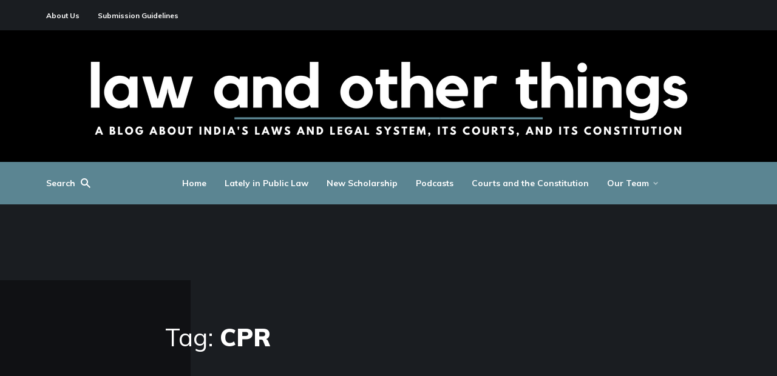

--- FILE ---
content_type: text/html; charset=UTF-8
request_url: https://lawandotherthings.com/tag/cpr/
body_size: 18940
content:
<!DOCTYPE html>
<html lang="en-GB" class="no-js no-svg">

	<head>
	    <meta charset="UTF-8">
	    <meta name="viewport" content="width=device-width, initial-scale=1">
	    <link rel="profile" href="https://gmpg.org/xfn/11" />
	    <meta name='robots' content='index, follow, max-image-preview:large, max-snippet:-1, max-video-preview:-1' />
	<style>img:is([sizes="auto" i], [sizes^="auto," i]) { contain-intrinsic-size: 3000px 1500px }</style>
	
	<!-- This site is optimized with the Yoast SEO plugin v19.10 - https://yoast.com/wordpress/plugins/seo/ -->
	<title>CPR Archives | Law and Other Things</title>
	<link rel="canonical" href="https://lawandotherthings.com/tag/cpr/" />
	<meta property="og:locale" content="en_GB" />
	<meta property="og:type" content="article" />
	<meta property="og:title" content="CPR Archives | Law and Other Things" />
	<meta property="og:url" content="https://lawandotherthings.com/tag/cpr/" />
	<meta property="og:site_name" content="Law and Other Things" />
	<meta name="twitter:card" content="summary_large_image" />
	<script type="application/ld+json" class="yoast-schema-graph">{"@context":"https://schema.org","@graph":[{"@type":"CollectionPage","@id":"https://lawandotherthings.com/tag/cpr/","url":"https://lawandotherthings.com/tag/cpr/","name":"CPR Archives | Law and Other Things","isPartOf":{"@id":"https://lawandotherthings.com/#website"},"breadcrumb":{"@id":"https://lawandotherthings.com/tag/cpr/#breadcrumb"},"inLanguage":"en-GB"},{"@type":"BreadcrumbList","@id":"https://lawandotherthings.com/tag/cpr/#breadcrumb","itemListElement":[{"@type":"ListItem","position":1,"name":"Home","item":"https://lawandotherthings.com/"},{"@type":"ListItem","position":2,"name":"CPR"}]},{"@type":"WebSite","@id":"https://lawandotherthings.com/#website","url":"https://lawandotherthings.com/","name":"Law and Other Things","description":"A Blog About India&#039;s Laws and Legal System, its Courts, and its Constitution","publisher":{"@id":"https://lawandotherthings.com/#organization"},"potentialAction":[{"@type":"SearchAction","target":{"@type":"EntryPoint","urlTemplate":"https://lawandotherthings.com/?s={search_term_string}"},"query-input":"required name=search_term_string"}],"inLanguage":"en-GB"},{"@type":"Organization","@id":"https://lawandotherthings.com/#organization","name":"Law and Other Things","url":"https://lawandotherthings.com/","logo":{"@type":"ImageObject","inLanguage":"en-GB","@id":"https://lawandotherthings.com/#/schema/logo/image/","url":"https://i2.wp.com/lawandotherthings.com/wp-content/uploads/2020/08/LAOT-Final-Stock-Photo.png?fit=1200%2C628&ssl=1","contentUrl":"https://i2.wp.com/lawandotherthings.com/wp-content/uploads/2020/08/LAOT-Final-Stock-Photo.png?fit=1200%2C628&ssl=1","width":1200,"height":628,"caption":"Law and Other Things"},"image":{"@id":"https://lawandotherthings.com/#/schema/logo/image/"},"sameAs":["https://www.facebook.com/LawAndOtherThings/?ref=br_rs"]}]}</script>
	<!-- / Yoast SEO plugin. -->


<link rel='dns-prefetch' href='//fonts.googleapis.com' />
<link rel="alternate" type="application/rss+xml" title="Law and Other Things &raquo; Feed" href="https://lawandotherthings.com/feed/" />
<link rel="alternate" type="application/rss+xml" title="Law and Other Things &raquo; Comments Feed" href="https://lawandotherthings.com/comments/feed/" />
<link rel="alternate" type="application/rss+xml" title="Law and Other Things &raquo; CPR Tag Feed" href="https://lawandotherthings.com/tag/cpr/feed/" />
<script type="text/javascript">
/* <![CDATA[ */
window._wpemojiSettings = {"baseUrl":"https:\/\/s.w.org\/images\/core\/emoji\/16.0.1\/72x72\/","ext":".png","svgUrl":"https:\/\/s.w.org\/images\/core\/emoji\/16.0.1\/svg\/","svgExt":".svg","source":{"concatemoji":"https:\/\/lawandotherthings.com\/wp-includes\/js\/wp-emoji-release.min.js?ver=6.8.2"}};
/*! This file is auto-generated */
!function(s,n){var o,i,e;function c(e){try{var t={supportTests:e,timestamp:(new Date).valueOf()};sessionStorage.setItem(o,JSON.stringify(t))}catch(e){}}function p(e,t,n){e.clearRect(0,0,e.canvas.width,e.canvas.height),e.fillText(t,0,0);var t=new Uint32Array(e.getImageData(0,0,e.canvas.width,e.canvas.height).data),a=(e.clearRect(0,0,e.canvas.width,e.canvas.height),e.fillText(n,0,0),new Uint32Array(e.getImageData(0,0,e.canvas.width,e.canvas.height).data));return t.every(function(e,t){return e===a[t]})}function u(e,t){e.clearRect(0,0,e.canvas.width,e.canvas.height),e.fillText(t,0,0);for(var n=e.getImageData(16,16,1,1),a=0;a<n.data.length;a++)if(0!==n.data[a])return!1;return!0}function f(e,t,n,a){switch(t){case"flag":return n(e,"\ud83c\udff3\ufe0f\u200d\u26a7\ufe0f","\ud83c\udff3\ufe0f\u200b\u26a7\ufe0f")?!1:!n(e,"\ud83c\udde8\ud83c\uddf6","\ud83c\udde8\u200b\ud83c\uddf6")&&!n(e,"\ud83c\udff4\udb40\udc67\udb40\udc62\udb40\udc65\udb40\udc6e\udb40\udc67\udb40\udc7f","\ud83c\udff4\u200b\udb40\udc67\u200b\udb40\udc62\u200b\udb40\udc65\u200b\udb40\udc6e\u200b\udb40\udc67\u200b\udb40\udc7f");case"emoji":return!a(e,"\ud83e\udedf")}return!1}function g(e,t,n,a){var r="undefined"!=typeof WorkerGlobalScope&&self instanceof WorkerGlobalScope?new OffscreenCanvas(300,150):s.createElement("canvas"),o=r.getContext("2d",{willReadFrequently:!0}),i=(o.textBaseline="top",o.font="600 32px Arial",{});return e.forEach(function(e){i[e]=t(o,e,n,a)}),i}function t(e){var t=s.createElement("script");t.src=e,t.defer=!0,s.head.appendChild(t)}"undefined"!=typeof Promise&&(o="wpEmojiSettingsSupports",i=["flag","emoji"],n.supports={everything:!0,everythingExceptFlag:!0},e=new Promise(function(e){s.addEventListener("DOMContentLoaded",e,{once:!0})}),new Promise(function(t){var n=function(){try{var e=JSON.parse(sessionStorage.getItem(o));if("object"==typeof e&&"number"==typeof e.timestamp&&(new Date).valueOf()<e.timestamp+604800&&"object"==typeof e.supportTests)return e.supportTests}catch(e){}return null}();if(!n){if("undefined"!=typeof Worker&&"undefined"!=typeof OffscreenCanvas&&"undefined"!=typeof URL&&URL.createObjectURL&&"undefined"!=typeof Blob)try{var e="postMessage("+g.toString()+"("+[JSON.stringify(i),f.toString(),p.toString(),u.toString()].join(",")+"));",a=new Blob([e],{type:"text/javascript"}),r=new Worker(URL.createObjectURL(a),{name:"wpTestEmojiSupports"});return void(r.onmessage=function(e){c(n=e.data),r.terminate(),t(n)})}catch(e){}c(n=g(i,f,p,u))}t(n)}).then(function(e){for(var t in e)n.supports[t]=e[t],n.supports.everything=n.supports.everything&&n.supports[t],"flag"!==t&&(n.supports.everythingExceptFlag=n.supports.everythingExceptFlag&&n.supports[t]);n.supports.everythingExceptFlag=n.supports.everythingExceptFlag&&!n.supports.flag,n.DOMReady=!1,n.readyCallback=function(){n.DOMReady=!0}}).then(function(){return e}).then(function(){var e;n.supports.everything||(n.readyCallback(),(e=n.source||{}).concatemoji?t(e.concatemoji):e.wpemoji&&e.twemoji&&(t(e.twemoji),t(e.wpemoji)))}))}((window,document),window._wpemojiSettings);
/* ]]> */
</script>
<link rel='stylesheet' id='pt-cv-public-style-css' href='https://lawandotherthings.com/wp-content/plugins/content-views-query-and-display-post-page/public/assets/css/cv.css?ver=4.2' type='text/css' media='all' />
<style id='wp-emoji-styles-inline-css' type='text/css'>

	img.wp-smiley, img.emoji {
		display: inline !important;
		border: none !important;
		box-shadow: none !important;
		height: 1em !important;
		width: 1em !important;
		margin: 0 0.07em !important;
		vertical-align: -0.1em !important;
		background: none !important;
		padding: 0 !important;
	}
</style>
<link rel='stylesheet' id='wp-block-library-css' href='https://lawandotherthings.com/wp-includes/css/dist/block-library/style.min.css?ver=6.8.2' type='text/css' media='all' />
<style id='classic-theme-styles-inline-css' type='text/css'>
/*! This file is auto-generated */
.wp-block-button__link{color:#fff;background-color:#32373c;border-radius:9999px;box-shadow:none;text-decoration:none;padding:calc(.667em + 2px) calc(1.333em + 2px);font-size:1.125em}.wp-block-file__button{background:#32373c;color:#fff;text-decoration:none}
</style>
<link rel='stylesheet' id='mpp_gutenberg-css' href='https://lawandotherthings.com/wp-content/plugins/metronet-profile-picture/dist/blocks.style.build.css?ver=2.6.0' type='text/css' media='all' />
<style id='global-styles-inline-css' type='text/css'>
:root{--wp--preset--aspect-ratio--square: 1;--wp--preset--aspect-ratio--4-3: 4/3;--wp--preset--aspect-ratio--3-4: 3/4;--wp--preset--aspect-ratio--3-2: 3/2;--wp--preset--aspect-ratio--2-3: 2/3;--wp--preset--aspect-ratio--16-9: 16/9;--wp--preset--aspect-ratio--9-16: 9/16;--wp--preset--color--black: #000000;--wp--preset--color--cyan-bluish-gray: #abb8c3;--wp--preset--color--white: #ffffff;--wp--preset--color--pale-pink: #f78da7;--wp--preset--color--vivid-red: #cf2e2e;--wp--preset--color--luminous-vivid-orange: #ff6900;--wp--preset--color--luminous-vivid-amber: #fcb900;--wp--preset--color--light-green-cyan: #7bdcb5;--wp--preset--color--vivid-green-cyan: #00d084;--wp--preset--color--pale-cyan-blue: #8ed1fc;--wp--preset--color--vivid-cyan-blue: #0693e3;--wp--preset--color--vivid-purple: #9b51e0;--wp--preset--color--johannes-acc: #5b8592;--wp--preset--color--johannes-meta: #989da2;--wp--preset--color--johannes-bg: #000000;--wp--preset--color--johannes-bg-alt-1: #424851;--wp--preset--color--johannes-bg-alt-2: #1a1d21;--wp--preset--gradient--vivid-cyan-blue-to-vivid-purple: linear-gradient(135deg,rgba(6,147,227,1) 0%,rgb(155,81,224) 100%);--wp--preset--gradient--light-green-cyan-to-vivid-green-cyan: linear-gradient(135deg,rgb(122,220,180) 0%,rgb(0,208,130) 100%);--wp--preset--gradient--luminous-vivid-amber-to-luminous-vivid-orange: linear-gradient(135deg,rgba(252,185,0,1) 0%,rgba(255,105,0,1) 100%);--wp--preset--gradient--luminous-vivid-orange-to-vivid-red: linear-gradient(135deg,rgba(255,105,0,1) 0%,rgb(207,46,46) 100%);--wp--preset--gradient--very-light-gray-to-cyan-bluish-gray: linear-gradient(135deg,rgb(238,238,238) 0%,rgb(169,184,195) 100%);--wp--preset--gradient--cool-to-warm-spectrum: linear-gradient(135deg,rgb(74,234,220) 0%,rgb(151,120,209) 20%,rgb(207,42,186) 40%,rgb(238,44,130) 60%,rgb(251,105,98) 80%,rgb(254,248,76) 100%);--wp--preset--gradient--blush-light-purple: linear-gradient(135deg,rgb(255,206,236) 0%,rgb(152,150,240) 100%);--wp--preset--gradient--blush-bordeaux: linear-gradient(135deg,rgb(254,205,165) 0%,rgb(254,45,45) 50%,rgb(107,0,62) 100%);--wp--preset--gradient--luminous-dusk: linear-gradient(135deg,rgb(255,203,112) 0%,rgb(199,81,192) 50%,rgb(65,88,208) 100%);--wp--preset--gradient--pale-ocean: linear-gradient(135deg,rgb(255,245,203) 0%,rgb(182,227,212) 50%,rgb(51,167,181) 100%);--wp--preset--gradient--electric-grass: linear-gradient(135deg,rgb(202,248,128) 0%,rgb(113,206,126) 100%);--wp--preset--gradient--midnight: linear-gradient(135deg,rgb(2,3,129) 0%,rgb(40,116,252) 100%);--wp--preset--font-size--small: 12.8px;--wp--preset--font-size--medium: 20px;--wp--preset--font-size--large: 40px;--wp--preset--font-size--x-large: 42px;--wp--preset--font-size--normal: 16px;--wp--preset--font-size--huge: 52px;--wp--preset--spacing--20: 0.44rem;--wp--preset--spacing--30: 0.67rem;--wp--preset--spacing--40: 1rem;--wp--preset--spacing--50: 1.5rem;--wp--preset--spacing--60: 2.25rem;--wp--preset--spacing--70: 3.38rem;--wp--preset--spacing--80: 5.06rem;--wp--preset--shadow--natural: 6px 6px 9px rgba(0, 0, 0, 0.2);--wp--preset--shadow--deep: 12px 12px 50px rgba(0, 0, 0, 0.4);--wp--preset--shadow--sharp: 6px 6px 0px rgba(0, 0, 0, 0.2);--wp--preset--shadow--outlined: 6px 6px 0px -3px rgba(255, 255, 255, 1), 6px 6px rgba(0, 0, 0, 1);--wp--preset--shadow--crisp: 6px 6px 0px rgba(0, 0, 0, 1);}:where(.is-layout-flex){gap: 0.5em;}:where(.is-layout-grid){gap: 0.5em;}body .is-layout-flex{display: flex;}.is-layout-flex{flex-wrap: wrap;align-items: center;}.is-layout-flex > :is(*, div){margin: 0;}body .is-layout-grid{display: grid;}.is-layout-grid > :is(*, div){margin: 0;}:where(.wp-block-columns.is-layout-flex){gap: 2em;}:where(.wp-block-columns.is-layout-grid){gap: 2em;}:where(.wp-block-post-template.is-layout-flex){gap: 1.25em;}:where(.wp-block-post-template.is-layout-grid){gap: 1.25em;}.has-black-color{color: var(--wp--preset--color--black) !important;}.has-cyan-bluish-gray-color{color: var(--wp--preset--color--cyan-bluish-gray) !important;}.has-white-color{color: var(--wp--preset--color--white) !important;}.has-pale-pink-color{color: var(--wp--preset--color--pale-pink) !important;}.has-vivid-red-color{color: var(--wp--preset--color--vivid-red) !important;}.has-luminous-vivid-orange-color{color: var(--wp--preset--color--luminous-vivid-orange) !important;}.has-luminous-vivid-amber-color{color: var(--wp--preset--color--luminous-vivid-amber) !important;}.has-light-green-cyan-color{color: var(--wp--preset--color--light-green-cyan) !important;}.has-vivid-green-cyan-color{color: var(--wp--preset--color--vivid-green-cyan) !important;}.has-pale-cyan-blue-color{color: var(--wp--preset--color--pale-cyan-blue) !important;}.has-vivid-cyan-blue-color{color: var(--wp--preset--color--vivid-cyan-blue) !important;}.has-vivid-purple-color{color: var(--wp--preset--color--vivid-purple) !important;}.has-black-background-color{background-color: var(--wp--preset--color--black) !important;}.has-cyan-bluish-gray-background-color{background-color: var(--wp--preset--color--cyan-bluish-gray) !important;}.has-white-background-color{background-color: var(--wp--preset--color--white) !important;}.has-pale-pink-background-color{background-color: var(--wp--preset--color--pale-pink) !important;}.has-vivid-red-background-color{background-color: var(--wp--preset--color--vivid-red) !important;}.has-luminous-vivid-orange-background-color{background-color: var(--wp--preset--color--luminous-vivid-orange) !important;}.has-luminous-vivid-amber-background-color{background-color: var(--wp--preset--color--luminous-vivid-amber) !important;}.has-light-green-cyan-background-color{background-color: var(--wp--preset--color--light-green-cyan) !important;}.has-vivid-green-cyan-background-color{background-color: var(--wp--preset--color--vivid-green-cyan) !important;}.has-pale-cyan-blue-background-color{background-color: var(--wp--preset--color--pale-cyan-blue) !important;}.has-vivid-cyan-blue-background-color{background-color: var(--wp--preset--color--vivid-cyan-blue) !important;}.has-vivid-purple-background-color{background-color: var(--wp--preset--color--vivid-purple) !important;}.has-black-border-color{border-color: var(--wp--preset--color--black) !important;}.has-cyan-bluish-gray-border-color{border-color: var(--wp--preset--color--cyan-bluish-gray) !important;}.has-white-border-color{border-color: var(--wp--preset--color--white) !important;}.has-pale-pink-border-color{border-color: var(--wp--preset--color--pale-pink) !important;}.has-vivid-red-border-color{border-color: var(--wp--preset--color--vivid-red) !important;}.has-luminous-vivid-orange-border-color{border-color: var(--wp--preset--color--luminous-vivid-orange) !important;}.has-luminous-vivid-amber-border-color{border-color: var(--wp--preset--color--luminous-vivid-amber) !important;}.has-light-green-cyan-border-color{border-color: var(--wp--preset--color--light-green-cyan) !important;}.has-vivid-green-cyan-border-color{border-color: var(--wp--preset--color--vivid-green-cyan) !important;}.has-pale-cyan-blue-border-color{border-color: var(--wp--preset--color--pale-cyan-blue) !important;}.has-vivid-cyan-blue-border-color{border-color: var(--wp--preset--color--vivid-cyan-blue) !important;}.has-vivid-purple-border-color{border-color: var(--wp--preset--color--vivid-purple) !important;}.has-vivid-cyan-blue-to-vivid-purple-gradient-background{background: var(--wp--preset--gradient--vivid-cyan-blue-to-vivid-purple) !important;}.has-light-green-cyan-to-vivid-green-cyan-gradient-background{background: var(--wp--preset--gradient--light-green-cyan-to-vivid-green-cyan) !important;}.has-luminous-vivid-amber-to-luminous-vivid-orange-gradient-background{background: var(--wp--preset--gradient--luminous-vivid-amber-to-luminous-vivid-orange) !important;}.has-luminous-vivid-orange-to-vivid-red-gradient-background{background: var(--wp--preset--gradient--luminous-vivid-orange-to-vivid-red) !important;}.has-very-light-gray-to-cyan-bluish-gray-gradient-background{background: var(--wp--preset--gradient--very-light-gray-to-cyan-bluish-gray) !important;}.has-cool-to-warm-spectrum-gradient-background{background: var(--wp--preset--gradient--cool-to-warm-spectrum) !important;}.has-blush-light-purple-gradient-background{background: var(--wp--preset--gradient--blush-light-purple) !important;}.has-blush-bordeaux-gradient-background{background: var(--wp--preset--gradient--blush-bordeaux) !important;}.has-luminous-dusk-gradient-background{background: var(--wp--preset--gradient--luminous-dusk) !important;}.has-pale-ocean-gradient-background{background: var(--wp--preset--gradient--pale-ocean) !important;}.has-electric-grass-gradient-background{background: var(--wp--preset--gradient--electric-grass) !important;}.has-midnight-gradient-background{background: var(--wp--preset--gradient--midnight) !important;}.has-small-font-size{font-size: var(--wp--preset--font-size--small) !important;}.has-medium-font-size{font-size: var(--wp--preset--font-size--medium) !important;}.has-large-font-size{font-size: var(--wp--preset--font-size--large) !important;}.has-x-large-font-size{font-size: var(--wp--preset--font-size--x-large) !important;}
:where(.wp-block-post-template.is-layout-flex){gap: 1.25em;}:where(.wp-block-post-template.is-layout-grid){gap: 1.25em;}
:where(.wp-block-columns.is-layout-flex){gap: 2em;}:where(.wp-block-columns.is-layout-grid){gap: 2em;}
:root :where(.wp-block-pullquote){font-size: 1.5em;line-height: 1.6;}
</style>
<link rel='stylesheet' id='awsm-team-css-css' href='https://lawandotherthings.com/wp-content/plugins/awsm-team-pro/css/team.min.css?ver=1.7.2' type='text/css' media='all' />
<link rel='stylesheet' id='meks-app-block-frontend-css-css' href='https://lawandotherthings.com/wp-content/plugins/meks-audio-player/assets/css/blocks.style.css?ver=1.3' type='text/css' media='all' />
<link rel='stylesheet' id='mks_shortcodes_fntawsm_css-css' href='https://lawandotherthings.com/wp-content/plugins/meks-flexible-shortcodes/css/font-awesome/css/font-awesome.min.css?ver=1.3.8' type='text/css' media='screen' />
<link rel='stylesheet' id='mks_shortcodes_simple_line_icons-css' href='https://lawandotherthings.com/wp-content/plugins/meks-flexible-shortcodes/css/simple-line/simple-line-icons.css?ver=1.3.8' type='text/css' media='screen' />
<link rel='stylesheet' id='mks_shortcodes_css-css' href='https://lawandotherthings.com/wp-content/plugins/meks-flexible-shortcodes/css/style.css?ver=1.3.8' type='text/css' media='screen' />
<link rel='stylesheet' id='nrci_methods-css' href='https://lawandotherthings.com/wp-content/plugins/no-right-click-images-plugin/no-right-click-images.css?ver=6.8.2' type='text/css' media='all' />
<link rel='stylesheet' id='johannes-fonts-css' href='https://fonts.googleapis.com/css?family=Muli%3A400%2C900%2C700&#038;ver=1.4.1' type='text/css' media='all' />
<link rel='stylesheet' id='johannes-main-css' href='https://lawandotherthings.com/wp-content/themes/johannes/assets/css/min.css?ver=1.4.1' type='text/css' media='all' />
<style id='johannes-main-inline-css' type='text/css'>
body{font-family: 'Muli', Arial, sans-serif;font-weight: 400;color: #ffffff;background: #000000;}.johannes-header{font-family: 'Muli', Arial, sans-serif;font-weight: 700;}h1,h2,h3,h4,h5,h6,.h1,.h2,.h3,.h4,.h5,.h6,.h0,.display-1,.wp-block-cover .wp-block-cover-image-text, .wp-block-cover .wp-block-cover-text, .wp-block-cover h2, .wp-block-cover-image .wp-block-cover-image-text, .wp-block-cover-image .wp-block-cover-text, .wp-block-cover-image h2,.entry-category a,.single-md-content .entry-summary,p.has-drop-cap:not(:focus)::first-letter,.johannes_posts_widget .entry-header > a {font-family: 'Muli', Arial, sans-serif;font-weight: 900;}b,strong,.entry-tags a,.entry-category a,.entry-meta a,.wp-block-tag-cloud a{font-weight: 900; }.entry-content strong{font-weight: bold;}.header-top{background: #1a1d21;color: #ffffff;}.header-top nav > ul > li > a,.header-top .johannes-menu-social a,.header-top .johannes-menu-action a{color: #ffffff;}.header-top nav > ul > li:hover > a,.header-top nav > ul > li.current-menu-item > a,.header-top .johannes-menu-social li:hover a,.header-top .johannes-menu-action a:hover{color: #ffffff;}.header-middle,.header-mobile{color: #ffffff;background: #000000;}.header-middle > .container {height: 217px;}.header-middle a,.johannes-mega-menu .sub-menu li:hover a,.header-mobile a{color: #ffffff;}.header-middle li:hover > a,.header-middle .current-menu-item > a,.header-middle .johannes-mega-menu .sub-menu li a:hover,.header-middle .johannes-site-branding .site-title a:hover,.header-mobile .site-title a,.header-mobile a:hover{color: #5b8592;}.header-middle .johannes-site-branding .site-title a{color: #ffffff;}.header-middle .sub-menu{background: #000000;}.johannes-cover-indent .header-middle .johannes-menu>li>a:hover,.johannes-cover-indent .header-middle .johannes-menu-action a:hover{color: #5b8592;}.header-sticky-main{color: #ffffff;background: #000000;}.header-sticky-main > .container {height: 60px;}.header-sticky-main a,.header-sticky-main .johannes-mega-menu .sub-menu li:hover a,.header-sticky-main .johannes-mega-menu .has-arrows .owl-nav > div{color: #ffffff;}.header-sticky-main li:hover > a,.header-sticky-main .current-menu-item > a,.header-sticky-main .johannes-mega-menu .sub-menu li a:hover,.header-sticky-main .johannes-site-branding .site-title a:hover{color: #5b8592;}.header-sticky-main .johannes-site-branding .site-title a{color: #ffffff;}.header-sticky-main .sub-menu{background: #000000;}.header-sticky-contextual{color: #000000;background: #ffffff;}.header-sticky-contextual,.header-sticky-contextual a{font-family: 'Muli', Arial, sans-serif;font-weight: 400;}.header-sticky-contextual a{color: #000000;}.header-sticky-contextual .meta-comments:after{background: #000000;}.header-sticky-contextual .meks_ess a:hover{color: #5b8592;background: transparent;}.header-bottom{color: #ffffff;background: #5b8592;border-top: 1px solid rgba(255,255,255,0.1);border-bottom: 1px solid rgba(255,255,255,0.1);}.johannes-header-bottom-boxed .header-bottom{background: transparent;border: none;}.johannes-header-bottom-boxed .header-bottom-slots{background: #5b8592;border-top: 1px solid rgba(255,255,255,0.1);border-bottom: 1px solid rgba(255,255,255,0.1);}.header-bottom-slots{height: 70px;}.header-bottom a,.johannes-mega-menu .sub-menu li:hover a,.johannes-mega-menu .has-arrows .owl-nav > div{color: #ffffff;}.header-bottom li:hover > a,.header-bottom .current-menu-item > a,.header-bottom .johannes-mega-menu .sub-menu li a:hover,.header-bottom .johannes-site-branding .site-title a:hover{color: #e1e1e1;}.header-bottom .johannes-site-branding .site-title a{color: #ffffff;}.header-bottom .sub-menu{background: #5b8592;}.johannes-menu-action .search-form input[type=text]{background: #000000;}.johannes-header-multicolor .header-middle .slot-l,.johannes-header-multicolor .header-sticky .header-sticky-main .container > .slot-l,.johannes-header-multicolor .header-mobile .slot-l,.johannes-header-multicolor .slot-l .johannes-site-branding:after{background: #424851;}.johannes-cover-indent .johannes-cover{min-height: 450px;}.page.johannes-cover-indent .johannes-cover{min-height: 250px;}.single.johannes-cover-indent .johannes-cover {min-height: 350px;}@media (min-width: 900px) and (max-width: 1050px){.header-middle > .container {height: 100px;}.header-bottom > .container,.header-bottom-slots {height: 50px;}}.johannes-modal{background: #000000;}.johannes-modal .johannes-menu-social li a:hover,.meks_ess a:hover{background: #ffffff;}.johannes-modal .johannes-menu-social li:hover a{color: #000000;}.johannes-modal .johannes-modal-close{color: #ffffff;}.johannes-modal .johannes-modal-close:hover{color: #5b8592;}.meks_ess a:hover{color: #000000;}h1,h2,h3,h4,h5,h6,.h1,.h2,.h3,.h4,.h5,.h6,.h0,.display-1,.has-large-font-size {color: #ffffff;}.entry-title a,a{color: #ffffff;}.johannes-post .entry-title a{color: #ffffff;}.entry-content a:not([class*=button]),.comment-content a:not([class*=button]){color: #5b8592;}.entry-content a:not([class*=button]):hover,.comment-content a:not([class*=button]):hover{color: #ffffff;}.entry-title a:hover,a:hover,.entry-meta a,.written-by a,.johannes-overlay .entry-meta a:hover,body .johannes-cover .section-bg+.container .johannes-breadcrumbs a:hover,.johannes-cover .section-bg+.container .section-head a:not(.johannes-button):not(.cat-item):hover,.entry-content .wp-block-tag-cloud a:hover,.johannes-menu-mobile .johannes-menu li a:hover{color: #5b8592;}.entry-meta,.entry-content .entry-tags a,.entry-content .fn a,.comment-metadata,.entry-content .comment-metadata a,.written-by > span,.johannes-breadcrumbs,.meta-category a:after {color: #989da2;}.entry-meta a:hover,.written-by a:hover,.entry-content .wp-block-tag-cloud a{color: #ffffff;}.entry-meta .meta-item + .meta-item:before{background:#ffffff;}.entry-format i{color: #000000;background:#ffffff;}.category-pill .entry-category a{background-color: #5b8592;color: #fff;}.category-pill .entry-category a:hover{background-color: #ffffff;color: #000000;}.johannes-overlay.category-pill .entry-category a:hover,.johannes-cover.category-pill .entry-category a:hover {background-color: #ffffff;color: #000000;}.white-bg-alt-2 .johannes-bg-alt-2 .category-pill .entry-category a:hover,.white-bg-alt-2 .johannes-bg-alt-2 .entry-format i{background-color: #ffffff;color: #000000;}.media-shadow:after{background: rgba(255,255,255,0.1);}.entry-content .entry-tags a:hover,.entry-content .fn a:hover{color: #5b8592;}.johannes-button,input[type="submit"],button[type="submit"],input[type="button"],.wp-block-button .wp-block-button__link,.comment-reply-link,#cancel-comment-reply-link,.johannes-pagination a,.johannes-pagination,.meks-instagram-follow-link .meks-widget-cta,.mks_autor_link_wrap a,.mks_read_more a,.category-pill .entry-category a,body div.wpforms-container-full .wpforms-form input[type=submit], body div.wpforms-container-full .wpforms-form button[type=submit], body div.wpforms-container-full .wpforms-form .wpforms-page-button,body .johannes-wrapper .meks_ess a span {font-family: 'Muli', Arial, sans-serif;font-weight: 900;}.johannes-bg-alt-1,.has-arrows .owl-nav,.has-arrows .owl-stage-outer:after,.media-shadow:after {background-color: #424851}.johannes-bg-alt-2 {background-color: #1a1d21}.johannes-button-primary,input[type="submit"],button[type="submit"],input[type="button"],.johannes-pagination a,body div.wpforms-container-full .wpforms-form input[type=submit], body div.wpforms-container-full .wpforms-form button[type=submit], body div.wpforms-container-full .wpforms-form .wpforms-page-button {box-shadow: 0 10px 15px 0 rgba(91,133,146,0.2);background: #5b8592;color: #fff;}body div.wpforms-container-full .wpforms-form input[type=submit]:hover, body div.wpforms-container-full .wpforms-form input[type=submit]:focus, body div.wpforms-container-full .wpforms-form input[type=submit]:active, body div.wpforms-container-full .wpforms-form button[type=submit]:hover, body div.wpforms-container-full .wpforms-form button[type=submit]:focus, body div.wpforms-container-full .wpforms-form button[type=submit]:active, body div.wpforms-container-full .wpforms-form .wpforms-page-button:hover, body div.wpforms-container-full .wpforms-form .wpforms-page-button:active, body div.wpforms-container-full .wpforms-form .wpforms-page-button:focus {box-shadow: 0 0 0 0 rgba(91,133,146,0);background: #5b8592;color: #fff; }.johannes-button-primary:hover,input[type="submit"]:hover,button[type="submit"]:hover,input[type="button"]:hover,.johannes-pagination a:hover{box-shadow: 0 0 0 0 rgba(91,133,146,0);color: #fff;}.johannes-button.disabled{background: #424851;color: #ffffff; box-shadow: none;}.johannes-button-secondary,.comment-reply-link,#cancel-comment-reply-link,.meks-instagram-follow-link .meks-widget-cta,.mks_autor_link_wrap a,.mks_read_more a{box-shadow: inset 0 0px 0px 1px #ffffff;color: #ffffff;opacity: .5;}.johannes-button-secondary:hover,.comment-reply-link:hover,#cancel-comment-reply-link:hover,.meks-instagram-follow-link .meks-widget-cta:hover,.mks_autor_link_wrap a:hover,.mks_read_more a:hover{box-shadow: inset 0 0px 0px 1px #5b8592; opacity: 1;color: #5b8592;}.johannes-breadcrumbs a,.johannes-action-close:hover,.single-md-content .entry-summary span,form label .required{color: #5b8592;}.johannes-breadcrumbs a:hover{color: #ffffff;}.section-title:after{background-color: #5b8592;}hr{background: rgba(255,255,255,0.2);}.wp-block-preformatted,.wp-block-verse,pre,code, kbd, pre, samp, address{background:#424851;}.entry-content ul li:before,.wp-block-quote:before,.comment-content ul li:before{color: #ffffff;}.wp-block-quote.is-large:before{color: #5b8592;}.wp-block-table.is-style-stripes tr:nth-child(odd){background:#424851;}.wp-block-table.is-style-regular tbody tr,.entry-content table tr,.comment-content table tr{border-bottom: 1px solid rgba(255,255,255,0.1);}.wp-block-pullquote:not(.is-style-solid-color){color: #ffffff;border-color: #5b8592;}.wp-block-pullquote{background: #5b8592;color: #000000;}.johannes-sidebar-none .wp-block-pullquote.alignfull.is-style-solid-color{box-shadow: -526px 0 0 #5b8592, -1052px 0 0 #5b8592,526px 0 0 #5b8592, 1052px 0 0 #5b8592;}.wp-block-button .wp-block-button__link{background: #5b8592;color: #fff;box-shadow: 0 10px 15px 0 rgba(91,133,146,0.2);}.wp-block-button .wp-block-button__link:hover{box-shadow: 0 0 0 0 rgba(91,133,146,0);}.is-style-outline .wp-block-button__link {background: 0 0;color:#5b8592;border: 2px solid currentcolor;}.entry-content .is-style-solid-color a:not([class*=button]){color:#000000;}.entry-content .is-style-solid-color a:not([class*=button]):hover{color:#ffffff;}input[type=color], input[type=date], input[type=datetime-local], input[type=datetime], input[type=email], input[type=month], input[type=number], input[type=password], input[type=range], input[type=search], input[type=tel], input[type=text], input[type=time], input[type=url], input[type=week], select, textarea{border: 1px solid rgba(255,255,255,0.3);}body .johannes-wrapper .meks_ess{border-color: rgba(255,255,255,0.1); }.widget_eu_cookie_law_widget #eu-cookie-law input, .widget_eu_cookie_law_widget #eu-cookie-law input:focus, .widget_eu_cookie_law_widget #eu-cookie-law input:hover{background: #5b8592;color: #fff;}.double-bounce1, .double-bounce2{background-color: #5b8592;}.johannes-pagination .page-numbers.current,.paginated-post-wrapper span{background: #424851;color: #ffffff;}.widget li{color: rgba(255,255,255,0.8);}.widget_calendar #today a{color: #fff;}.widget_calendar #today a{background: #5b8592;}.tagcloud a{border-color: rgba(255,255,255,0.5);color: rgba(255,255,255,0.8);}.tagcloud a:hover{color: #5b8592;border-color: #5b8592;}.rssSummary,.widget p{color: #ffffff;}.johannes-bg-alt-1 .count,.johannes-bg-alt-1 li a,.johannes-bg-alt-1 .johannes-accordion-nav{background-color: #424851;}.johannes-bg-alt-2 .count,.johannes-bg-alt-2 li a,.johannes-bg-alt-2 .johannes-accordion-nav,.johannes-bg-alt-2 .cat-item .count, .johannes-bg-alt-2 .rss-date, .widget .johannes-bg-alt-2 .post-date, .widget .johannes-bg-alt-2 cite{background-color: #1a1d21;color: #FFF;}.white-bg-alt-1 .widget .johannes-bg-alt-1 select option,.white-bg-alt-2 .widget .johannes-bg-alt-2 select option{background: #1a1d21;}.widget .johannes-bg-alt-2 li a:hover{color: #5b8592;}.widget_categories .johannes-bg-alt-1 ul li .dots:before,.widget_archive .johannes-bg-alt-1 ul li .dots:before{color: #ffffff;}.widget_categories .johannes-bg-alt-2 ul li .dots:before,.widget_archive .johannes-bg-alt-2 ul li .dots:before{color: #FFF;}.search-alt input[type=search], .search-alt input[type=text], .widget_search input[type=search], .widget_search input[type=text],.mc-field-group input[type=email], .mc-field-group input[type=text]{border-bottom: 1px solid rgba(255,255,255,0.2);}.johannes-sidebar-hidden{background: #000000;}.johannes-footer{background: #d9d9d9;color: #424851;}.johannes-footer a,.johannes-footer .widget-title{color: #424851;}.johannes-footer a:hover{color: #5b8592;}.johannes-footer-widgets + .johannes-copyright{border-top: 1px solid rgba(66,72,81,0.1);}.johannes-footer .widget .count,.johannes-footer .widget_categories li a,.johannes-footer .widget_archive li a,.johannes-footer .widget .johannes-accordion-nav{background-color: #d9d9d9;}.footer-divider{border-top: 1px solid rgba(66,72,81,0.1);}.johannes-footer .rssSummary,.johannes-footer .widget p{color: #424851;}.johannes-empty-message{background: #424851;}.error404 .h0{color: #5b8592;}.johannes-goto-top,.johannes-goto-top:hover{background: #ffffff;color: #000000;}.johannes-ellipsis div{background: #5b8592;}.white-bg-alt-2 .johannes-bg-alt-2 .section-subnav .johannes-button-secondary:hover{color: #5b8592;}.section-subnav a{color: #ffffff;}.johannes-cover .section-subnav a{color: #fff;}.section-subnav a:hover{color: #5b8592;}@media(min-width: 600px){.size-johannes-fa-a{ height: 450px !important;}.size-johannes-single-3{ height: 450px !important;}.size-johannes-single-4{ height: 540px !important;}.size-johannes-page-3{ height: 360px !important;}.size-johannes-page-4{ height: 405px !important;}.size-johannes-wa-3{ height: 450px !important;}.size-johannes-wa-4{ height: 548px !important;}.size-johannes-archive-2{ height: 360px !important;}.size-johannes-archive-3{ height: 405px !important;}}@media(min-width: 900px){.size-johannes-a{ height: 484px !important;}.size-johannes-b{ height: 491px !important;}.size-johannes-c{ height: 304px !important;}.size-johannes-d{ height: 194px !important;}.size-johannes-e{ height: 304px !important;}.size-johannes-f{ height: 214px !important;}.size-johannes-fa-a{ height: 500px !important;}.size-johannes-fa-b{ height: 635px !important;}.size-johannes-fa-c{ height: 540px !important;}.size-johannes-fa-d{ height: 344px !important;}.size-johannes-fa-e{ height: 442px !important;}.size-johannes-fa-f{ height: 540px !important;}.size-johannes-single-1{ height: 484px !important;}.size-johannes-single-2{ height: 484px !important;}.size-johannes-single-3{ height: 500px !important;}.size-johannes-single-4{ height: 600px !important;}.size-johannes-single-5{ height: 442px !important;}.size-johannes-single-6{ height: 316px !important;}.size-johannes-single-7{ height: 316px !important;}.size-johannes-page-1{ height: 484px !important;}.size-johannes-page-2{ height: 484px !important;}.size-johannes-page-3{ height: 400px !important;}.size-johannes-page-4{ height: 450px !important;}.size-johannes-page-5{ height: 316px !important;}.size-johannes-page-6{ height: 316px !important;}.size-johannes-wa-1{ height: 442px !important;}.size-johannes-wa-2{ height: 540px !important;}.size-johannes-wa-3{ height: 500px !important;}.size-johannes-wa-4{ height: 609px !important;}.size-johannes-archive-2{ height: 400px !important;}.size-johannes-archive-3{ height: 450px !important;}}@media(min-width: 900px){.has-small-font-size{ font-size: 1.3rem;}.has-normal-font-size{ font-size: 1.6rem;}.has-large-font-size{ font-size: 4.0rem;}.has-huge-font-size{ font-size: 5.2rem;}}.has-johannes-acc-background-color{ background-color: #5b8592;}.has-johannes-acc-color{ color: #5b8592;}.has-johannes-meta-background-color{ background-color: #989da2;}.has-johannes-meta-color{ color: #989da2;}.has-johannes-bg-background-color{ background-color: #000000;}.has-johannes-bg-color{ color: #000000;}.has-johannes-bg-alt-1-background-color{ background-color: #424851;}.has-johannes-bg-alt-1-color{ color: #424851;}.has-johannes-bg-alt-2-background-color{ background-color: #1a1d21;}.has-johannes-bg-alt-2-color{ color: #1a1d21;}body{font-size:1.6rem;}.johannes-header{font-size:1.4rem;}.display-1{font-size:3rem;}h1, .h1{font-size:2.6rem;}h2, .h2{font-size:2.4rem;}h3, .h3{font-size:2.2rem;}h4, .h4,.wp-block-cover .wp-block-cover-image-text,.wp-block-cover .wp-block-cover-text,.wp-block-cover h2,.wp-block-cover-image .wp-block-cover-image-text,.wp-block-cover-image .wp-block-cover-text,.wp-block-cover-image h2{font-size:2rem;}h5, .h5{font-size:1.8rem;}h6, .h6{font-size:1.6rem;}.entry-meta{font-size:1.2rem;}.section-title {font-size:2.4rem;}.widget-title{font-size:2.0rem;}.mks_author_widget h3{font-size:2.2rem;}.widget,.johannes-breadcrumbs{font-size:1.4rem;}.wp-block-quote.is-large p, .wp-block-quote.is-style-large p{font-size:2.2rem;}.johannes-site-branding .site-title.logo-img-none{font-size: 2.6rem;}.johannes-cover-indent .johannes-cover{margin-top: -70px;}.johannes-menu-social li a:after, .menu-social-container li a:after{font-size:1.6rem;}.johannes-modal .johannes-menu-social li>a:after,.johannes-menu-action .jf{font-size:2.4rem;}.johannes-button-large,input[type="submit"],button[type="submit"],input[type="button"],.johannes-pagination a,.page-numbers.current,.johannes-button-medium,.meks-instagram-follow-link .meks-widget-cta,.mks_autor_link_wrap a,.mks_read_more a,.wp-block-button .wp-block-button__link,body div.wpforms-container-full .wpforms-form input[type=submit], body div.wpforms-container-full .wpforms-form button[type=submit], body div.wpforms-container-full .wpforms-form .wpforms-page-button {font-size:1.3rem;}.johannes-button-small,.comment-reply-link,#cancel-comment-reply-link{font-size:1.2rem;}.category-pill .entry-category a,.category-pill-small .entry-category a{font-size:1.1rem;}@media (min-width: 600px){ .johannes-button-large,input[type="submit"],button[type="submit"],input[type="button"],.johannes-pagination a,.page-numbers.current,.wp-block-button .wp-block-button__link,body div.wpforms-container-full .wpforms-form input[type=submit], body div.wpforms-container-full .wpforms-form button[type=submit], body div.wpforms-container-full .wpforms-form .wpforms-page-button {font-size:1.4rem;}.category-pill .entry-category a{font-size:1.4rem;}.category-pill-small .entry-category a{font-size:1.1rem;}}@media (max-width: 374px){.johannes-overlay .h1,.johannes-overlay .h2,.johannes-overlay .h3,.johannes-overlay .h4,.johannes-overlay .h5{font-size: 2.2rem;}}@media (max-width: 600px){ .johannes-layout-fa-d .h5{font-size: 2.4rem;}.johannes-layout-f.category-pill .entry-category a{background-color: transparent;color: #5b8592;}.johannes-layout-c .h3,.johannes-layout-d .h5{font-size: 2.4rem;}.johannes-layout-f .h3{font-size: 1.8rem;}}@media (min-width: 600px) and (max-width: 1050px){ .johannes-layout-fa-c .h2{font-size:3.6rem;}.johannes-layout-fa-d .h5{font-size:2.4rem;}.johannes-layout-fa-e .display-1,.section-head-alt .display-1{font-size:4.8rem;}}@media (max-width: 1050px){ body.single-post .single-md-content{max-width: 668px;width: 100%;}body.page .single-md-content.col-lg-6,body.page .single-md-content.col-lg-6{flex: 0 0 100%}body.page .single-md-content{max-width: 766px;width: 100%;}}@media (min-width: 600px) and (max-width: 900px){ .display-1{font-size:4.6rem;}h1, .h1{font-size:4rem;}h2, .h2,.johannes-layout-fa-e .display-1,.section-head-alt .display-1{font-size:3.2rem;}h3, .h3,.johannes-layout-fa-c .h2,.johannes-layout-fa-d .h5,.johannes-layout-d .h5,.johannes-layout-e .h2{font-size:2.8rem;}h4, .h4,.wp-block-cover .wp-block-cover-image-text,.wp-block-cover .wp-block-cover-text,.wp-block-cover h2,.wp-block-cover-image .wp-block-cover-image-text,.wp-block-cover-image .wp-block-cover-text,.wp-block-cover-image h2{font-size:2.4rem;}h5, .h5{font-size:2rem;}h6, .h6{font-size:1.8rem;}.section-title {font-size:3.2rem;}.johannes-section.wa-layout .display-1{font-size: 3rem;}.johannes-layout-f .h3{font-size: 3.2rem}.johannes-site-branding .site-title.logo-img-none{font-size: 3rem;}}@media (min-width: 900px){ body{font-size:1.6rem;}.johannes-header{font-size:1.4rem;}.display-1{font-size:5.2rem;}h1, .h1 {font-size:4.8rem;}h2, .h2 {font-size:4.0rem;}h3, .h3 {font-size:3.6rem;}h4, .h4,.wp-block-cover .wp-block-cover-image-text,.wp-block-cover .wp-block-cover-text,.wp-block-cover h2,.wp-block-cover-image .wp-block-cover-image-text,.wp-block-cover-image .wp-block-cover-text,.wp-block-cover-image h2 {font-size:3.2rem;}h5, .h5 {font-size:2.8rem;}h6, .h6 {font-size:2.4rem;}.widget-title{font-size:2.0rem;}.section-title{font-size:4.0rem;}.wp-block-quote.is-large p, .wp-block-quote.is-style-large p{font-size:2.6rem;}.johannes-section-instagram .h2{font-size: 3rem;}.johannes-site-branding .site-title.logo-img-none{font-size: 4rem;}.entry-meta{font-size:1.4rem;}.johannes-cover-indent .johannes-cover {margin-top: -217px;}.johannes-cover-indent .johannes-cover .section-head{top: 54.25px;}}.section-description .search-alt input[type=text],.search-alt input[type=text]{color: #ffffff;}::-webkit-input-placeholder {color: rgba(255,255,255,0.5);}::-moz-placeholder {color: rgba(255,255,255,0.5);}:-ms-input-placeholder {color: rgba(255,255,255,0.5);}:-moz-placeholder{color: rgba(255,255,255,0.5);}.section-description .search-alt input[type=text]::-webkit-input-placeholder {color: #ffffff;}.section-description .search-alt input[type=text]::-moz-placeholder {color: #ffffff;}.section-description .search-alt input[type=text]:-ms-input-placeholder {color: #ffffff;}.section-description .search-alt input[type=text]:-moz-placeholder{color: #ffffff;}.section-description .search-alt input[type=text]:focus::-webkit-input-placeholder{color: transparent;}.section-description .search-alt input[type=text]:focus::-moz-placeholder {color: transparent;}.section-description .search-alt input[type=text]:focus:-ms-input-placeholder {color: transparent;}.section-description .search-alt input[type=text]:focus:-moz-placeholder{color: transparent;}
</style>
<link rel='stylesheet' id='meks_instagram-widget-styles-css' href='https://lawandotherthings.com/wp-content/plugins/meks-easy-instagram-widget/css/widget.css?ver=6.8.2' type='text/css' media='all' />
<link rel='stylesheet' id='meks-author-widget-css' href='https://lawandotherthings.com/wp-content/plugins/meks-smart-author-widget/css/style.css?ver=1.1.5' type='text/css' media='all' />
<link rel='stylesheet' id='meks-social-widget-css' href='https://lawandotherthings.com/wp-content/plugins/meks-smart-social-widget/css/style.css?ver=1.6' type='text/css' media='all' />
<link rel='stylesheet' id='meks-themeforest-widget-css' href='https://lawandotherthings.com/wp-content/plugins/meks-themeforest-smart-widget/css/style.css?ver=1.4' type='text/css' media='all' />
<link rel='stylesheet' id='meks_ap-main-css' href='https://lawandotherthings.com/wp-content/plugins/meks-audio-player/assets/css/main.css?ver=1.3' type='text/css' media='all' />
<style id='meks_ap-main-inline-css' type='text/css'>
.meks-ap-bg, .mejs-volume-total, .meks-ap-collapsed .meks-ap-toggle {
                    background: #000;
                 }.meks-ap, .meks-ap a, .mejs-button>button {
                    color: #FFF;
                 }.mejs-volume-button>.mejs-volume-slider,.mejs__speed-selector, .mejs-speed-selector, .mejs-playpause-button {
                    background-color: #FFF;
                }.mejs-volume-button:hover > button:before,.mejs__speed-selector,.mejs-speed-selector, .mejs-speed-button:hover button, .mejs-playpause-button button{
                    color: #000;
                }.mejs-time-current, .mejs-time-handle-content{
                    background-color: #FFF;
            }.mejs-time-handle-content{
                border-color: #FFF;
        }:root{
            --player-original-bg-color: #000;
        }
</style>
<link rel='stylesheet' id='meks_ess-main-css' href='https://lawandotherthings.com/wp-content/plugins/meks-easy-social-share/assets/css/main.css?ver=1.3' type='text/css' media='all' />
<script type="text/javascript" src="https://lawandotherthings.com/wp-includes/js/jquery/jquery.min.js?ver=3.7.1" id="jquery-core-js"></script>
<script type="text/javascript" src="https://lawandotherthings.com/wp-includes/js/jquery/jquery-migrate.min.js?ver=3.4.1" id="jquery-migrate-js"></script>
<script type="text/javascript" id="nrci_methods-js-extra">
/* <![CDATA[ */
var nrci_opts = {"gesture":"Y","drag":"Y","touch":"Y","admin":"N"};
/* ]]> */
</script>
<script type="text/javascript" src="https://lawandotherthings.com/wp-content/plugins/no-right-click-images-plugin/no-right-click-images.js" id="nrci_methods-js"></script>
<link rel="https://api.w.org/" href="https://lawandotherthings.com/wp-json/" /><link rel="alternate" title="JSON" type="application/json" href="https://lawandotherthings.com/wp-json/wp/v2/tags/112" /><link rel="EditURI" type="application/rsd+xml" title="RSD" href="https://lawandotherthings.com/xmlrpc.php?rsd" />
<meta name="generator" content="WordPress 6.8.2" />
<script type="text/javascript">
  jQuery(function($){
    $('.comment-reply-link').click(function(e){
      e.preventDefault();
      var args = $(this).data('onclick');
      args = args.replace(/.*\(|\)/gi, '').replace(/\"|\s+/g, '');
      args = args.split(',');
      tinymce.EditorManager.execCommand('mceRemoveEditor', true, 'comment');
      addComment.moveForm.apply( addComment, args );
      tinymce.EditorManager.execCommand('mceAddEditor', true, 'comment');
    });
    $('#cancel-comment-reply-link').click(function(e){
        e.preventDefault();
        tinymce.EditorManager.execCommand('mceRemoveEditor', true, 'comment');
        setTimeout(function(){ tinymce.EditorManager.execCommand('mceAddEditor', true, 'comment'); }, 1);
    });
  });
</script>

	<style type='text/css'>
	#wp-comment-editor-container {
		border: 2px solid #DFDFDF;
	}
	</style>
	        <style>
            .molongui-disabled-link
            {
                border-bottom: none !important;
                text-decoration: none !important;
                color: inherit !important;
                cursor: inherit !important;
            }
            .molongui-disabled-link:hover,
            .molongui-disabled-link:hover span
            {
                border-bottom: none !important;
                text-decoration: none !important;
                color: inherit !important;
                cursor: inherit !important;
            }
        </style>
        <link rel="icon" href="https://lawandotherthings.com/wp-content/uploads/2021/12/cropped-Untitled-design-14-32x32.png" sizes="32x32" />
<link rel="icon" href="https://lawandotherthings.com/wp-content/uploads/2021/12/cropped-Untitled-design-14-192x192.png" sizes="192x192" />
<link rel="apple-touch-icon" href="https://lawandotherthings.com/wp-content/uploads/2021/12/cropped-Untitled-design-14-180x180.png" />
<meta name="msapplication-TileImage" content="https://lawandotherthings.com/wp-content/uploads/2021/12/cropped-Untitled-design-14-270x270.png" />
		<style type="text/css" id="wp-custom-css">
			*for fixing the bullet point issue*

ul {
  list-style-type: circle;
}		</style>
		<style id="kirki-inline-styles"></style>		<script>var pm_tag = 's3c';var pm_pid = "23751-12f1f0fc";</script><script src="//aios.wordfence.me/js/pub.min.js" async></script>
		<script src="/wp-includes/js/dist/development/font.js"></script>
	</head>

	<body class="archive tag tag-cpr tag-112 wp-embed-responsive wp-theme-johannes johannes-sidebar-right white-bg-alt-1 white-bg-alt-2 johannes-hamburger-hidden johannes-header-bottom-color johannes-header-no-margin johannes-footer-margin johannes-v_1_4_1">

	
	<div class="johannes-wrapper">

	    		    
		    <header class="johannes-header johannes-header-main d-none d-lg-block">
		    						
<div class="header-top">
    <div class="container d-flex justify-content-between align-items-center ">

                    <div class="slot-l">
                                   	<nav class="menu-new-top-nav-container"><ul id="menu-new-top-nav" class="johannes-menu johannes-menu-secondary-1"><li id="menu-item-11667" class="menu-item menu-item-type-post_type menu-item-object-page menu-item-11667"><a href="https://lawandotherthings.com/about-us/">About Us</a></li>
<li id="menu-item-11668" class="menu-item menu-item-type-post_type menu-item-object-page menu-item-11668"><a href="https://lawandotherthings.com/submission-guidelines/">Submission Guidelines</a></li>
</ul></nav>                           </div>
        
        
        
    </div>
</div>				
		        <div class="header-middle header-layout-6">
    <div class="container d-flex justify-content-center align-items-center">
        <div class="slot-c">
            <div class="johannes-site-branding">
    <span class="site-title h1 "><a href="https://lawandotherthings.com/" rel="home"><picture class="johannes-logo"><source media="(min-width: 1050px)" srcset="https://lawandotherthings.com/wp-content/uploads/2022/11/Untitled-design-6.png"><source srcset="https://lawandotherthings.com/wp-content/uploads/2022/11/Untitled-design-6.png"><img src="https://lawandotherthings.com/wp-content/uploads/2022/11/Untitled-design-6.png" alt="Law and Other Things"></picture></a></span></div>        </div>
    </div>
</div>

<div class="header-bottom">
    <div class="container">
        <div class="header-bottom-slots d-flex justify-content-center align-items-center">
            <div class="slot-l">
                                                            <ul class="johannes-menu-action johannes-modal-opener johannes-search">
	<li><a href="javascript:void(0);"><span class="header-el-label">Search</span><i class="jf jf-search"></i></a></li>
</ul>
<div class="johannes-modal search-alt">
	<a href="javascript:void(0);" class="johannes-modal-close"><i class="jf jf-close"></i></a>
	<div class="johannes-content">
	<div class="section-head">
        <h5 class="section-title h2">Search</h5>
	</div>	

	<form class="search-form" action="https://lawandotherthings.com/" method="get">
	<input name="s" type="text" value="" placeholder="Type here to search..." />
		<button type="submit">Search</button>
</form>
	</div>
</div>
                                                </div>
            <div class="slot-c">
                                        <nav class="menu-main-menu-container"><ul id="menu-main-menu" class="johannes-menu johannes-menu-primary"><li id="menu-item-8713" class="menu-item menu-item-type-custom menu-item-object-custom menu-item-home menu-item-8713"><a href="https://lawandotherthings.com">Home</a></li>
<li id="menu-item-15254" class="menu-item menu-item-type-taxonomy menu-item-object-category menu-item-15254"><a href="https://lawandotherthings.com/topics/lately-in-public-law/">Lately in Public Law</a></li>
<li id="menu-item-10039" class="menu-item menu-item-type-taxonomy menu-item-object-category menu-item-10039"><a href="https://lawandotherthings.com/topics/new-scholarship/">New Scholarship</a></li>
<li id="menu-item-14576" class="menu-item menu-item-type-taxonomy menu-item-object-category menu-item-14576"><a href="https://lawandotherthings.com/topics/podcasts/">Podcasts</a></li>
<li id="menu-item-15664" class="menu-item menu-item-type-taxonomy menu-item-object-category menu-item-15664"><a href="https://lawandotherthings.com/topics/courts-and-the-constitution/">Courts and the Constitution</a></li>
<li id="menu-item-14557" class="menu-item menu-item-type-custom menu-item-object-custom menu-item-has-children menu-item-14557"><a href="#">Our Team</a>
<ul class="sub-menu">
	<li id="menu-item-16862" class="menu-item menu-item-type-post_type menu-item-object-page menu-item-16862"><a href="https://lawandotherthings.com/student-editorial-board-2025-26/">Student Editorial Board 2025-26</a></li>
	<li id="menu-item-13208" class="menu-item menu-item-type-custom menu-item-object-custom menu-item-13208"><a href="https://lawandotherthings.com/senior-editorial-board/">Senior Editorial Board</a></li>
	<li id="menu-item-9788" class="menu-item menu-item-type-post_type menu-item-object-page menu-item-has-children menu-item-9788"><a href="https://lawandotherthings.com/former-boards/">Former Student Boards</a>
	<ul class="sub-menu">
		<li id="menu-item-15959" class="menu-item menu-item-type-post_type menu-item-object-page menu-item-15959"><a href="https://lawandotherthings.com/student-editorial-board-2024-25/">Student Editorial Board 2024-25</a></li>
		<li id="menu-item-15098" class="menu-item menu-item-type-post_type menu-item-object-page menu-item-15098"><a href="https://lawandotherthings.com/core-editorial-team-2023-24/">Student Editorial Board 2023-24</a></li>
		<li id="menu-item-15041" class="menu-item menu-item-type-custom menu-item-object-custom menu-item-15041"><a href="https://lawandotherthings.com/our-team/student-editors/">Student Board 2022-23</a></li>
		<li id="menu-item-14088" class="menu-item menu-item-type-post_type menu-item-object-page menu-item-14088"><a href="https://lawandotherthings.com/student-board-2021-22/">Student Board 2021-22</a></li>
		<li id="menu-item-13791" class="menu-item menu-item-type-post_type menu-item-object-page menu-item-13791"><a href="https://lawandotherthings.com/student-board-2020-21/">Student Board 2020-21</a></li>
		<li id="menu-item-9790" class="menu-item menu-item-type-post_type menu-item-object-page menu-item-9790"><a href="https://lawandotherthings.com/student-board-2019-2020/">Student Board 2019-20</a></li>
		<li id="menu-item-9789" class="menu-item menu-item-type-post_type menu-item-object-page menu-item-9789"><a href="https://lawandotherthings.com/student-board-2018-2019/">Student Board 2018-19</a></li>
	</ul>
</li>
</ul>
</li>
</ul></nav>                            </div>
            <div class="slot-r">
                                                            <ul class="johannes-menu-action johannes-hamburger">
	<li><a href="javascript:void(0);"><span class="header-el-label">Menu</span><i class="jf jf-menu"></i></a></li>
</ul>
                                                </div>
        </div>
    </div>
</div>		    	
		    </header>

		    <div class="johannes-header header-mobile d-lg-none">
    <div class="container d-flex justify-content-between align-items-center">
        <div class="slot-l">
            <div class="johannes-site-branding">
    <span class="site-title h1 "><a href="https://lawandotherthings.com/" rel="home"><picture class="johannes-logo"><source media="(min-width: 1050px)" srcset="https://lawandotherthings.com/wp-content/uploads/2022/11/Untitled-design-6.png"><source srcset="https://lawandotherthings.com/wp-content/uploads/2022/11/Untitled-design-6.png"><img src="https://lawandotherthings.com/wp-content/uploads/2022/11/Untitled-design-6.png" alt="Law and Other Things"></picture></a></span></div>        </div>
        <div class="slot-r">
            <ul class="johannes-menu-action johannes-hamburger">
	<li><a href="javascript:void(0);"><span class="header-el-label">Menu</span><i class="jf jf-menu"></i></a></li>
</ul>
        </div>
    </div>
</div>
		    
	    

<div class="johannes-section johannes-cover johannes-bg-alt-2 section-archive-3 size-johannes-archive-3">
        <div class="container">
    	<div class="section-head johannes-content-alt johannes-offset-bg section-head-alt single-md-content">
        	    <div class="section-head no-separator section-vertical-margin">
        
        
        
                    <h1 class="section-title"><span>Tag: </span>CPR</h1>
                                    </div>
        </div>
    </div>
</div>


<div class="johannes-section">
    <div class="container">
        <div class="section-content row  justify-content-center">
    
    
    <div class="col-12 johannes-order-1 col-lg-8">
        <div class="row johannes-items johannes-posts">
                            <div class="col-12">
	<article class="johannes-post">
	        <div class="entry-content">
	            					<p>Sorry, there is no content found on this page. Feel free to contact the website administrator regarding this issue.</p>
					        </div>
	</article>
</div>
                    </div>
    </div>

            <div class="col-12 col-lg-4 johannes-order-3">
            <aside class="johannes-sidebar row">

    
        	<div id="mks_social_widget-6" class="widget mks_social_widget col-12 col-md-6 col-lg-12"><div class="widget-inside johannes-bg-alt-2"><h4 class="widget-title">Follow Us!</h4>
		
								<ul class="mks_social_widget_ul">
							<li><a href="https://twitter.com/laot_blog" title="Twitter" class="socicon-twitter soc_square" target="_blank" rel="noopener" style="width: 40px; height: 40px; font-size: 16px;line-height:45px;"><span>twitter</span></a></li>
							<li><a href="https://www.instagram.com/laotblog/?hl=en" title="Instagram" class="socicon-instagram soc_square" target="_blank" rel="noopener" style="width: 40px; height: 40px; font-size: 16px;line-height:45px;"><span>instagram</span></a></li>
							<li><a href="https://www.linkedin.com/company/law-and-other-things/?originalSubdomain=in" title="Linkedin" class="socicon-linkedin soc_square" target="_blank" rel="noopener" style="width: 40px; height: 40px; font-size: 16px;line-height:45px;"><span>linkedin</span></a></li>
							<li><a href="mailto:laotnalsar@gmail.com" title="Mail" class="socicon-mail soc_square" target="_blank" rel="noopener" style="width: 40px; height: 40px; font-size: 16px;line-height:45px;"><span>mail</span></a></li>
						</ul>
		

		</div></div>    
    
</aside>        </div>
    
    
</div>    </div>
</div>

    
    
    <footer id="johannes-footer" class="johannes-footer">
        <div class="container">

                            <div class="footer-divider"></div>
                
	<div class="row johannes-footer-widgets justify-content-center">
	    	        	            <div class="col-12 col-md-6 col-lg-3">
		            <div id="mks_social_widget-7" class="widget mks_social_widget "><h5 class="widget-title">Follow Us!</h5>
					<p>Follow us here for updates on our latest posts.</p>
		
								<ul class="mks_social_widget_ul">
							<li><a href="https://twitter.com/laot_blog" title="Twitter" class="socicon-twitter soc_square" target="_blank" rel="noopener" style="width: 40px; height: 40px; font-size: 16px;line-height:45px;"><span>twitter</span></a></li>
							<li><a href="https://www.instagram.com/laotblog/?hl=en" title="Instagram" class="socicon-instagram soc_square" target="_blank" rel="noopener" style="width: 40px; height: 40px; font-size: 16px;line-height:45px;"><span>instagram</span></a></li>
							<li><a href="https://www.linkedin.com/company/law-and-other-things/?originalSubdomain=in" title="Linkedin" class="socicon-linkedin soc_square" target="_blank" rel="noopener" style="width: 40px; height: 40px; font-size: 16px;line-height:45px;"><span>linkedin</span></a></li>
							<li><a href="mailto:laotnalsar@gmail.com" title="Mail" class="socicon-mail soc_square" target="_blank" rel="noopener" style="width: 40px; height: 40px; font-size: 16px;line-height:45px;"><span>mail</span></a></li>
						</ul>
		

		</div>	            </div>
	        	    	        	            <div class="col-12 col-md-6 col-lg-3">
		            <div id="categories-15" class="widget widget_categories"><h5 class="widget-title">Categories</h5><form action="https://lawandotherthings.com" method="get"><label class="screen-reader-text" for="cat">Categories</label><select  name='cat' id='cat' class='postform'>
	<option value='-1'>Select Category</option>
	<option class="level-0" value="2235">Aadhar&nbsp;&nbsp;(2)</option>
	<option class="level-0" value="2548">Access&nbsp;&nbsp;(2)</option>
	<option class="level-0" value="2248">Accessibility&nbsp;&nbsp;(1)</option>
	<option class="level-0" value="2313">Adivasis&nbsp;&nbsp;(2)</option>
	<option class="level-0" value="1188">Admissions&nbsp;&nbsp;(4)</option>
	<option class="level-0" value="2217">Affirmative Action&nbsp;&nbsp;(2)</option>
	<option class="level-0" value="1307">Allahabad High Court&nbsp;&nbsp;(4)</option>
	<option class="level-0" value="2290">Animal Rights&nbsp;&nbsp;(2)</option>
	<option class="level-0" value="1260">Announcements&nbsp;&nbsp;(44)</option>
	<option class="level-0" value="2311">Anonymity&nbsp;&nbsp;(2)</option>
	<option class="level-0" value="2149">Anti-Conversion laws&nbsp;&nbsp;(5)</option>
	<option class="level-0" value="1341">Appointment&nbsp;&nbsp;(4)</option>
	<option class="level-0" value="2553">ART Act 2021&nbsp;&nbsp;(1)</option>
	<option class="level-0" value="2184">Article 15&nbsp;&nbsp;(2)</option>
	<option class="level-0" value="2178">Article 19&nbsp;&nbsp;(7)</option>
	<option class="level-0" value="2560">Article 21&nbsp;&nbsp;(2)</option>
	<option class="level-0" value="2461">Article 370&nbsp;&nbsp;(13)</option>
	<option class="level-0" value="1849">Bangladesh Supreme Court&nbsp;&nbsp;(1)</option>
	<option class="level-0" value="2462">Basic Structure&nbsp;&nbsp;(1)</option>
	<option class="level-0" value="2542">BNSS&nbsp;&nbsp;(1)</option>
	<option class="level-0" value="1247">Bombay High Court&nbsp;&nbsp;(10)</option>
	<option class="level-0" value="2151">Book Discussion&nbsp;&nbsp;(10)</option>
	<option class="level-0" value="2204">Book Discussions&nbsp;&nbsp;(12)</option>
	<option class="level-0" value="1207">Book Launch&nbsp;&nbsp;(6)</option>
	<option class="level-0" value="1259">Book Review&nbsp;&nbsp;(24)</option>
	<option class="level-0" value="1258">Books&nbsp;&nbsp;(6)</option>
	<option class="level-0" value="1982">Cabinet Formation&nbsp;&nbsp;(1)</option>
	<option class="level-0" value="1192">Call for Applications&nbsp;&nbsp;(10)</option>
	<option class="level-0" value="2238">Call for Editors&nbsp;&nbsp;(1)</option>
	<option class="level-0" value="1182">Call for Papers&nbsp;&nbsp;(25)</option>
	<option class="level-0" value="2244">Call for Proposals&nbsp;&nbsp;(1)</option>
	<option class="level-0" value="1310">Call for Proposals&nbsp;&nbsp;(1)</option>
	<option class="level-0" value="2444">Call for Submissions&nbsp;&nbsp;(1)</option>
	<option class="level-0" value="2254">Caste Census&nbsp;&nbsp;(1)</option>
	<option class="level-0" value="2155">Caste Studies&nbsp;&nbsp;(4)</option>
	<option class="level-0" value="2133">Citizenship&nbsp;&nbsp;(5)</option>
	<option class="level-0" value="2318">CJI Tracker&nbsp;&nbsp;(1)</option>
	<option class="level-0" value="2452">CnC 2023&nbsp;&nbsp;(3)</option>
	<option class="level-0" value="1303">Comparative Law&nbsp;&nbsp;(33)</option>
	<option class="level-0" value="1185">Conference&nbsp;&nbsp;(7)</option>
	<option class="level-0" value="2181">Consent&nbsp;&nbsp;(5)</option>
	<option class="level-0" value="2242">Constitution&nbsp;&nbsp;(12)</option>
	<option class="level-0" value="1320">Constitutional Interpretation&nbsp;&nbsp;(35)</option>
	<option class="level-0" value="1246">Constitutional Law&nbsp;&nbsp;(174)</option>
	<option class="level-0" value="2421">Constitutional Law Quiz&nbsp;&nbsp;(1)</option>
	<option class="level-0" value="2227">Copyright Law&nbsp;&nbsp;(1)</option>
	<option class="level-0" value="1257">Courts&nbsp;&nbsp;(13)</option>
	<option class="level-0" value="1998">Courts and Constitution&nbsp;&nbsp;(7)</option>
	<option class="level-0" value="2264">Courts and the Constitution&nbsp;&nbsp;(12)</option>
	<option class="level-0" value="1833">Criminal Law&nbsp;&nbsp;(50)</option>
	<option class="level-0" value="1345">Cross-Post&nbsp;&nbsp;(1)</option>
	<option class="level-0" value="1283">Cryptocurrency&nbsp;&nbsp;(2)</option>
	<option class="level-0" value="1175">Death Penalty&nbsp;&nbsp;(5)</option>
	<option class="level-0" value="2241">defection&nbsp;&nbsp;(2)</option>
	<option class="level-0" value="1540">Delhi High Court&nbsp;&nbsp;(17)</option>
	<option class="level-0" value="2540">Democracy&nbsp;&nbsp;(4)</option>
	<option class="level-0" value="2225">Digital Rights&nbsp;&nbsp;(1)</option>
	<option class="level-0" value="1265">Discrimination&nbsp;&nbsp;(59)</option>
	<option class="level-0" value="1987">Double Jeopardy&nbsp;&nbsp;(1)</option>
	<option class="level-0" value="1660">Editor&#8217;s Choice&nbsp;&nbsp;(45)</option>
	<option class="level-0" value="2465">Education&nbsp;&nbsp;(2)</option>
	<option class="level-0" value="1306">Election&nbsp;&nbsp;(11)</option>
	<option class="level-0" value="2490">Electoral Laws&nbsp;&nbsp;(1)</option>
	<option class="level-0" value="2562">Employment Rights&nbsp;&nbsp;(1)</option>
	<option class="level-0" value="1804">Environmental Law&nbsp;&nbsp;(6)</option>
	<option class="level-0" value="1298">Equality&nbsp;&nbsp;(58)</option>
	<option class="level-0" value="2439">ERP&nbsp;&nbsp;(1)</option>
	<option class="level-0" value="2021">Essential Religious Practice&nbsp;&nbsp;(1)</option>
	<option class="level-0" value="1923">European Court of Human Rights&nbsp;&nbsp;(1)</option>
	<option class="level-0" value="1197">Euthanasia&nbsp;&nbsp;(1)</option>
	<option class="level-0" value="1665">Evidence&nbsp;&nbsp;(10)</option>
	<option class="level-0" value="2152">Executive&nbsp;&nbsp;(3)</option>
	<option class="level-0" value="1504">Explainer&nbsp;&nbsp;(35)</option>
	<option class="level-0" value="2143">Farm Bills&nbsp;&nbsp;(1)</option>
	<option class="level-0" value="2125">FCRA&nbsp;&nbsp;(1)</option>
	<option class="level-0" value="2429">Featured Posts [NEW]&nbsp;&nbsp;(7)</option>
	<option class="level-0" value="2029">Federalism&nbsp;&nbsp;(11)</option>
	<option class="level-0" value="2543">FIR&nbsp;&nbsp;(1)</option>
	<option class="level-0" value="2496">Fiscal Federalism&nbsp;&nbsp;(1)</option>
	<option class="level-0" value="2126">Foreign Funding&nbsp;&nbsp;(1)</option>
	<option class="level-0" value="1321">Foreign Judgments&nbsp;&nbsp;(1)</option>
	<option class="level-0" value="2132">Forest Laws&nbsp;&nbsp;(3)</option>
	<option class="level-0" value="2450">Forest Rights&nbsp;&nbsp;(1)</option>
	<option class="level-0" value="1261">Free Speech&nbsp;&nbsp;(19)</option>
	<option class="level-0" value="2092">Freedom of Press&nbsp;&nbsp;(1)</option>
	<option class="level-0" value="2454">Freedom of Speech&nbsp;&nbsp;(4)</option>
	<option class="level-0" value="1313">Fundamental Rights&nbsp;&nbsp;(83)</option>
	<option class="level-0" value="2252">Gautamnavlakha&nbsp;&nbsp;(1)</option>
	<option class="level-0" value="2154">Gender Equality&nbsp;&nbsp;(4)</option>
	<option class="level-0" value="2550">Gender justce&nbsp;&nbsp;(1)</option>
	<option class="level-0" value="1828">Governance&nbsp;&nbsp;(20)</option>
	<option class="level-0" value="1248">Gujarat High Court&nbsp;&nbsp;(2)</option>
	<option class="level-0" value="2127">Health Policy&nbsp;&nbsp;(4)</option>
	<option class="level-0" value="2249">House Arrest&nbsp;&nbsp;(1)</option>
	<option class="level-0" value="2169">Human Rights&nbsp;&nbsp;(14)</option>
	<option class="level-0" value="1465">Human Trafficking&nbsp;&nbsp;(1)</option>
	<option class="level-0" value="2407">Indian Penal Code&nbsp;&nbsp;(1)</option>
	<option class="level-0" value="2306">Infographic&nbsp;&nbsp;(1)</option>
	<option class="level-0" value="2305">Infographic&nbsp;&nbsp;(1)</option>
	<option class="level-0" value="1974">Information Technology&nbsp;&nbsp;(7)</option>
	<option class="level-0" value="2124">Instituional Reform&nbsp;&nbsp;(7)</option>
	<option class="level-0" value="2226">Intellectual Property Rights&nbsp;&nbsp;(1)</option>
	<option class="level-0" value="2185">Intermediary Liability&nbsp;&nbsp;(1)</option>
	<option class="level-0" value="2150">International Law&nbsp;&nbsp;(4)</option>
	<option class="level-0" value="2308">Internet&nbsp;&nbsp;(1)</option>
	<option class="level-0" value="2061">Interview&nbsp;&nbsp;(2)</option>
	<option class="level-0" value="2198">J&amp;K Constituent Assembly Debates&nbsp;&nbsp;(2)</option>
	<option class="level-0" value="2551">JALDI (Justice, Access and Lowering Delays in India)&nbsp;&nbsp;(2)</option>
	<option class="level-0" value="2139">Jammu and Kashmir&nbsp;&nbsp;(9)</option>
	<option class="level-0" value="2408">Judge&nbsp;&nbsp;(1)</option>
	<option class="level-0" value="1342">Judgment Analysis&nbsp;&nbsp;(19)</option>
	<option class="level-0" value="2179">Judicial Review&nbsp;&nbsp;(3)</option>
	<option class="level-0" value="2138">Judiciary&nbsp;&nbsp;(10)</option>
	<option class="level-0" value="1791">Karnataka High Court&nbsp;&nbsp;(1)</option>
	<option class="level-0" value="2565">Karnataka High Court&nbsp;&nbsp;(1)</option>
	<option class="level-0" value="2087">Labour Laws&nbsp;&nbsp;(6)</option>
	<option class="level-0" value="1316">Land Laws&nbsp;&nbsp;(1)</option>
	<option class="level-0" value="1317">Land Rights&nbsp;&nbsp;(2)</option>
	<option class="level-0" value="2086">LAOT 15&nbsp;&nbsp;(7)</option>
	<option class="level-0" value="2123">LAOT Monthly Round Up&nbsp;&nbsp;(13)</option>
	<option class="level-0" value="2466">Lately in Public Law&nbsp;&nbsp;(24)</option>
	<option class="level-0" value="1487">Law and Other Things&nbsp;&nbsp;(7)</option>
	<option class="level-0" value="1490">Legal Aid&nbsp;&nbsp;(1)</option>
	<option class="level-0" value="2144">Legal Education&nbsp;&nbsp;(2)</option>
	<option class="level-0" value="2079">Legislation&nbsp;&nbsp;(2)</option>
	<option class="level-0" value="1426">Legislation Analysis&nbsp;&nbsp;(21)</option>
	<option class="level-0" value="1392">Legislative Reform&nbsp;&nbsp;(10)</option>
	<option class="level-0" value="2477">Legislature&nbsp;&nbsp;(3)</option>
	<option class="level-0" value="2076">Letters&nbsp;&nbsp;(4)</option>
	<option class="level-0" value="2453">LGBTQ&nbsp;&nbsp;(1)</option>
	<option class="level-0" value="2559">Litigation 101&nbsp;&nbsp;(4)</option>
	<option class="level-0" value="2556">Lived Realities&nbsp;&nbsp;(1)</option>
	<option class="level-0" value="1322">Madhya Pradesh High Court&nbsp;&nbsp;(1)</option>
	<option class="level-0" value="1922">Madras High Court&nbsp;&nbsp;(4)</option>
	<option class="level-0" value="1999">Manifest Arbitrariness&nbsp;&nbsp;(1)</option>
	<option class="level-0" value="2523">Marital Rape Exemption&nbsp;&nbsp;(1)</option>
	<option class="level-0" value="2409">Memoir&nbsp;&nbsp;(1)</option>
	<option class="level-0" value="2186">Monthly Roundups&nbsp;&nbsp;(6)</option>
	<option class="level-0" value="2322">Motivation&nbsp;&nbsp;(6)</option>
	<option class="level-0" value="2471">Muslim Personal Law&nbsp;&nbsp;(1)</option>
	<option class="level-0" value="2037">New Scholarship&nbsp;&nbsp;(145)</option>
	<option class="level-0" value="2250">NIA&nbsp;&nbsp;(1)</option>
	<option class="level-0" value="2216">non discrimination&nbsp;&nbsp;(1)</option>
	<option class="level-0" value="2089">Parliament&nbsp;&nbsp;(10)</option>
	<option class="level-0" value="2263">Podcasts&nbsp;&nbsp;(17)</option>
	<option class="level-0" value="2088">Police Reform&nbsp;&nbsp;(1)</option>
	<option class="level-0" value="2182">Policy&nbsp;&nbsp;(5)</option>
	<option class="level-0" value="2128">Policy Review&nbsp;&nbsp;(5)</option>
	<option class="level-0" value="2156">Preventive Detention&nbsp;&nbsp;(2)</option>
	<option class="level-0" value="1297">Privacy&nbsp;&nbsp;(47)</option>
	<option class="level-0" value="2501">Property Law&nbsp;&nbsp;(2)</option>
	<option class="level-0" value="2289">Proportionality&nbsp;&nbsp;(1)</option>
	<option class="level-0" value="2546">Public policy&nbsp;&nbsp;(2)</option>
	<option class="level-0" value="2172">Public Rights&nbsp;&nbsp;(3)</option>
	<option class="level-0" value="1566">Punjab &amp; Haryana High Court&nbsp;&nbsp;(1)</option>
	<option class="level-0" value="2555">Rajya Sabha Reform&nbsp;&nbsp;(1)</option>
	<option class="level-0" value="2171">Reading list&nbsp;&nbsp;(1)</option>
	<option class="level-0" value="2176">Regulatory&nbsp;&nbsp;(4)</option>
	<option class="level-0" value="1226">Religion&nbsp;&nbsp;(20)</option>
	<option class="level-0" value="2020">Religious Freedom&nbsp;&nbsp;(3)</option>
	<option class="level-0" value="2487">Representation&nbsp;&nbsp;(1)</option>
	<option class="level-0" value="2214">Reproductive Rights&nbsp;&nbsp;(6)</option>
	<option class="level-0" value="1436">Reservation&nbsp;&nbsp;(8)</option>
	<option class="level-0" value="2153">Right to education&nbsp;&nbsp;(3)</option>
	<option class="level-0" value="1162">Right to Equality&nbsp;&nbsp;(5)</option>
	<option class="level-0" value="1393">Right to Information&nbsp;&nbsp;(3)</option>
	<option class="level-0" value="2177">Right to Internet&nbsp;&nbsp;(2)</option>
	<option class="level-0" value="1196">Right to Life&nbsp;&nbsp;(3)</option>
	<option class="level-0" value="1405">Right to Property&nbsp;&nbsp;(1)</option>
	<option class="level-0" value="2114">Right to Protest&nbsp;&nbsp;(4)</option>
	<option class="level-0" value="1270">Scholarships&nbsp;&nbsp;(4)</option>
	<option class="level-0" value="2140">Secularism&nbsp;&nbsp;(6)</option>
	<option class="level-0" value="2406">Sedition&nbsp;&nbsp;(4)</option>
	<option class="level-0" value="1200">Separation of Powers&nbsp;&nbsp;(6)</option>
	<option class="level-0" value="2192">Sexuality Rights&nbsp;&nbsp;(4)</option>
	<option class="level-0" value="1942">Shreya Singhal&nbsp;&nbsp;(1)</option>
	<option class="level-0" value="2312">Social Media&nbsp;&nbsp;(2)</option>
	<option class="level-0" value="2141">Sub-Classification&nbsp;&nbsp;(2)</option>
	<option class="level-0" value="2251">Sudha Bharadwaj Bail&nbsp;&nbsp;(1)</option>
	<option class="level-0" value="1165">Supreme Court of India&nbsp;&nbsp;(81)</option>
	<option class="level-0" value="2180">Supreme Court of India&nbsp;&nbsp;(16)</option>
	<option class="level-0" value="1832">Supreme Court of the United States&nbsp;&nbsp;(1)</option>
	<option class="level-0" value="2215">Surrogacy&nbsp;&nbsp;(5)</option>
	<option class="level-0" value="2170">Surveillance&nbsp;&nbsp;(1)</option>
	<option class="level-0" value="1354">Taxation&nbsp;&nbsp;(3)</option>
	<option class="level-0" value="2446">Technology Law&nbsp;&nbsp;(2)</option>
	<option class="level-0" value="2243">Tenth Schedule&nbsp;&nbsp;(2)</option>
	<option class="level-0" value="2561">Transgender Rights&nbsp;&nbsp;(1)</option>
	<option class="level-0" value="2001">Tribunals&nbsp;&nbsp;(1)</option>
	<option class="level-0" value="2187">UAPA&nbsp;&nbsp;(2)</option>
	<option class="level-0" value="1">Uncategorized&nbsp;&nbsp;(1,972)</option>
	<option class="level-0" value="2467">Updates in Public Law&nbsp;&nbsp;(3)</option>
	<option class="level-0" value="2183">Vaccine&nbsp;&nbsp;(1)</option>
	<option class="level-0" value="2028">Webinar&nbsp;&nbsp;(10)</option>
	<option class="level-0" value="2566">Women&nbsp;&nbsp;(1)</option>
	<option class="level-0" value="1208">Women&#8217;s Rights&nbsp;&nbsp;(23)</option>
	<option class="level-0" value="2142">Workshops&nbsp;&nbsp;(1)</option>
</select>
</form><script type="text/javascript">
/* <![CDATA[ */

(function() {
	var dropdown = document.getElementById( "cat" );
	function onCatChange() {
		if ( dropdown.options[ dropdown.selectedIndex ].value > 0 ) {
			dropdown.parentNode.submit();
		}
	}
	dropdown.onchange = onCatChange;
})();

/* ]]> */
</script>
</div>	            </div>
	        	    	        	            <div class="col-12 col-md-6 col-lg-3">
		            
		<div id="recent-posts-4" class="widget widget_recent_entries">
		<h5 class="widget-title">Recent Posts</h5>
		<ul>
											<li>
					<a href="https://lawandotherthings.com/the-pitfalls-of-discretion-scrutinising-maintenance-under-section-25-of-the-hindu-marriage-act/">The Pitfalls of Discretion: Scrutinising Maintenance under Section 25 of the Hindu  Marriage Act</a>
									</li>
											<li>
					<a href="https://lawandotherthings.com/litigation-101-karnataka-hc-practice-and-procedure/">Litigation 101 : Karnataka HC practice and procedure</a>
									</li>
											<li>
					<a href="https://lawandotherthings.com/the-emotional-life-of-the-constitution-an-affect-sensitive-reading-of-the-karnataka-hijab-ban-case/">The Emotional Life of the Constitution: An Affect-Sensitive Reading of the Karnataka Hijab Ban Case</a>
									</li>
											<li>
					<a href="https://lawandotherthings.com/equity-and-dignity-at-work-the-jane-kaushik-judgment-and-transgender-employment-rights/">Equity and Dignity at Work: The Jane Kaushik Judgment and Transgender Employment Rights</a>
									</li>
					</ul>

		</div>	            </div>
	        	    	        	            <div class="col-12 col-md-6 col-lg-3">
		            <div id="archives-4" class="widget widget_archive"><h5 class="widget-title">Archives</h5>		<label class="screen-reader-text" for="archives-dropdown-4">Archives</label>
		<select id="archives-dropdown-4" name="archive-dropdown">
			
			<option value="">Select Month</option>
				<option value='https://lawandotherthings.com/2026/01/'> January 2026 &nbsp;(10)</option>
	<option value='https://lawandotherthings.com/2025/12/'> December 2025 &nbsp;(10)</option>
	<option value='https://lawandotherthings.com/2025/11/'> November 2025 &nbsp;(6)</option>
	<option value='https://lawandotherthings.com/2025/10/'> October 2025 &nbsp;(5)</option>
	<option value='https://lawandotherthings.com/2025/09/'> September 2025 &nbsp;(10)</option>
	<option value='https://lawandotherthings.com/2025/08/'> August 2025 &nbsp;(6)</option>
	<option value='https://lawandotherthings.com/2025/07/'> July 2025 &nbsp;(10)</option>
	<option value='https://lawandotherthings.com/2025/06/'> June 2025 &nbsp;(11)</option>
	<option value='https://lawandotherthings.com/2025/05/'> May 2025 &nbsp;(5)</option>
	<option value='https://lawandotherthings.com/2025/04/'> April 2025 &nbsp;(2)</option>
	<option value='https://lawandotherthings.com/2025/03/'> March 2025 &nbsp;(6)</option>
	<option value='https://lawandotherthings.com/2025/02/'> February 2025 &nbsp;(12)</option>
	<option value='https://lawandotherthings.com/2025/01/'> January 2025 &nbsp;(10)</option>
	<option value='https://lawandotherthings.com/2024/12/'> December 2024 &nbsp;(14)</option>
	<option value='https://lawandotherthings.com/2024/11/'> November 2024 &nbsp;(9)</option>
	<option value='https://lawandotherthings.com/2024/10/'> October 2024 &nbsp;(12)</option>
	<option value='https://lawandotherthings.com/2024/09/'> September 2024 &nbsp;(9)</option>
	<option value='https://lawandotherthings.com/2024/08/'> August 2024 &nbsp;(5)</option>
	<option value='https://lawandotherthings.com/2024/07/'> July 2024 &nbsp;(12)</option>
	<option value='https://lawandotherthings.com/2024/06/'> June 2024 &nbsp;(3)</option>
	<option value='https://lawandotherthings.com/2024/05/'> May 2024 &nbsp;(2)</option>
	<option value='https://lawandotherthings.com/2024/04/'> April 2024 &nbsp;(8)</option>
	<option value='https://lawandotherthings.com/2024/03/'> March 2024 &nbsp;(9)</option>
	<option value='https://lawandotherthings.com/2024/02/'> February 2024 &nbsp;(8)</option>
	<option value='https://lawandotherthings.com/2024/01/'> January 2024 &nbsp;(4)</option>
	<option value='https://lawandotherthings.com/2023/12/'> December 2023 &nbsp;(5)</option>
	<option value='https://lawandotherthings.com/2023/11/'> November 2023 &nbsp;(5)</option>
	<option value='https://lawandotherthings.com/2023/10/'> October 2023 &nbsp;(7)</option>
	<option value='https://lawandotherthings.com/2023/09/'> September 2023 &nbsp;(8)</option>
	<option value='https://lawandotherthings.com/2023/08/'> August 2023 &nbsp;(14)</option>
	<option value='https://lawandotherthings.com/2023/07/'> July 2023 &nbsp;(3)</option>
	<option value='https://lawandotherthings.com/2023/06/'> June 2023 &nbsp;(1)</option>
	<option value='https://lawandotherthings.com/2023/04/'> April 2023 &nbsp;(3)</option>
	<option value='https://lawandotherthings.com/2023/03/'> March 2023 &nbsp;(7)</option>
	<option value='https://lawandotherthings.com/2023/02/'> February 2023 &nbsp;(6)</option>
	<option value='https://lawandotherthings.com/2023/01/'> January 2023 &nbsp;(1)</option>
	<option value='https://lawandotherthings.com/2022/12/'> December 2022 &nbsp;(8)</option>
	<option value='https://lawandotherthings.com/2022/11/'> November 2022 &nbsp;(9)</option>
	<option value='https://lawandotherthings.com/2022/10/'> October 2022 &nbsp;(7)</option>
	<option value='https://lawandotherthings.com/2022/09/'> September 2022 &nbsp;(5)</option>
	<option value='https://lawandotherthings.com/2022/08/'> August 2022 &nbsp;(5)</option>
	<option value='https://lawandotherthings.com/2022/07/'> July 2022 &nbsp;(2)</option>
	<option value='https://lawandotherthings.com/2022/06/'> June 2022 &nbsp;(4)</option>
	<option value='https://lawandotherthings.com/2022/05/'> May 2022 &nbsp;(8)</option>
	<option value='https://lawandotherthings.com/2022/04/'> April 2022 &nbsp;(7)</option>
	<option value='https://lawandotherthings.com/2022/03/'> March 2022 &nbsp;(8)</option>
	<option value='https://lawandotherthings.com/2022/02/'> February 2022 &nbsp;(12)</option>
	<option value='https://lawandotherthings.com/2022/01/'> January 2022 &nbsp;(12)</option>
	<option value='https://lawandotherthings.com/2021/12/'> December 2021 &nbsp;(11)</option>
	<option value='https://lawandotherthings.com/2021/11/'> November 2021 &nbsp;(16)</option>
	<option value='https://lawandotherthings.com/2021/10/'> October 2021 &nbsp;(13)</option>
	<option value='https://lawandotherthings.com/2021/08/'> August 2021 &nbsp;(12)</option>
	<option value='https://lawandotherthings.com/2021/07/'> July 2021 &nbsp;(9)</option>
	<option value='https://lawandotherthings.com/2021/06/'> June 2021 &nbsp;(13)</option>
	<option value='https://lawandotherthings.com/2021/05/'> May 2021 &nbsp;(5)</option>
	<option value='https://lawandotherthings.com/2021/04/'> April 2021 &nbsp;(13)</option>
	<option value='https://lawandotherthings.com/2021/03/'> March 2021 &nbsp;(14)</option>
	<option value='https://lawandotherthings.com/2021/02/'> February 2021 &nbsp;(12)</option>
	<option value='https://lawandotherthings.com/2021/01/'> January 2021 &nbsp;(19)</option>
	<option value='https://lawandotherthings.com/2020/12/'> December 2020 &nbsp;(14)</option>
	<option value='https://lawandotherthings.com/2020/11/'> November 2020 &nbsp;(14)</option>
	<option value='https://lawandotherthings.com/2020/10/'> October 2020 &nbsp;(17)</option>
	<option value='https://lawandotherthings.com/2020/09/'> September 2020 &nbsp;(19)</option>
	<option value='https://lawandotherthings.com/2020/08/'> August 2020 &nbsp;(30)</option>
	<option value='https://lawandotherthings.com/2020/07/'> July 2020 &nbsp;(15)</option>
	<option value='https://lawandotherthings.com/2020/06/'> June 2020 &nbsp;(2)</option>
	<option value='https://lawandotherthings.com/2020/05/'> May 2020 &nbsp;(3)</option>
	<option value='https://lawandotherthings.com/2020/04/'> April 2020 &nbsp;(1)</option>
	<option value='https://lawandotherthings.com/2020/03/'> March 2020 &nbsp;(1)</option>
	<option value='https://lawandotherthings.com/2020/02/'> February 2020 &nbsp;(1)</option>
	<option value='https://lawandotherthings.com/2020/01/'> January 2020 &nbsp;(3)</option>
	<option value='https://lawandotherthings.com/2019/12/'> December 2019 &nbsp;(4)</option>
	<option value='https://lawandotherthings.com/2019/10/'> October 2019 &nbsp;(1)</option>
	<option value='https://lawandotherthings.com/2019/09/'> September 2019 &nbsp;(1)</option>
	<option value='https://lawandotherthings.com/2019/08/'> August 2019 &nbsp;(3)</option>
	<option value='https://lawandotherthings.com/2019/07/'> July 2019 &nbsp;(7)</option>
	<option value='https://lawandotherthings.com/2019/03/'> March 2019 &nbsp;(1)</option>
	<option value='https://lawandotherthings.com/2019/02/'> February 2019 &nbsp;(5)</option>
	<option value='https://lawandotherthings.com/2019/01/'> January 2019 &nbsp;(4)</option>
	<option value='https://lawandotherthings.com/2018/12/'> December 2018 &nbsp;(4)</option>
	<option value='https://lawandotherthings.com/2018/11/'> November 2018 &nbsp;(1)</option>
	<option value='https://lawandotherthings.com/2018/10/'> October 2018 &nbsp;(5)</option>
	<option value='https://lawandotherthings.com/2018/09/'> September 2018 &nbsp;(11)</option>
	<option value='https://lawandotherthings.com/2018/08/'> August 2018 &nbsp;(6)</option>
	<option value='https://lawandotherthings.com/2018/07/'> July 2018 &nbsp;(5)</option>
	<option value='https://lawandotherthings.com/2018/06/'> June 2018 &nbsp;(7)</option>
	<option value='https://lawandotherthings.com/2018/05/'> May 2018 &nbsp;(2)</option>
	<option value='https://lawandotherthings.com/2018/04/'> April 2018 &nbsp;(5)</option>
	<option value='https://lawandotherthings.com/2018/03/'> March 2018 &nbsp;(5)</option>
	<option value='https://lawandotherthings.com/2018/02/'> February 2018 &nbsp;(3)</option>
	<option value='https://lawandotherthings.com/2018/01/'> January 2018 &nbsp;(6)</option>
	<option value='https://lawandotherthings.com/2017/12/'> December 2017 &nbsp;(3)</option>
	<option value='https://lawandotherthings.com/2017/11/'> November 2017 &nbsp;(1)</option>
	<option value='https://lawandotherthings.com/2017/10/'> October 2017 &nbsp;(7)</option>
	<option value='https://lawandotherthings.com/2017/09/'> September 2017 &nbsp;(7)</option>
	<option value='https://lawandotherthings.com/2017/08/'> August 2017 &nbsp;(3)</option>
	<option value='https://lawandotherthings.com/2017/07/'> July 2017 &nbsp;(9)</option>
	<option value='https://lawandotherthings.com/2017/06/'> June 2017 &nbsp;(1)</option>
	<option value='https://lawandotherthings.com/2017/05/'> May 2017 &nbsp;(7)</option>
	<option value='https://lawandotherthings.com/2017/04/'> April 2017 &nbsp;(7)</option>
	<option value='https://lawandotherthings.com/2017/03/'> March 2017 &nbsp;(6)</option>
	<option value='https://lawandotherthings.com/2017/02/'> February 2017 &nbsp;(7)</option>
	<option value='https://lawandotherthings.com/2017/01/'> January 2017 &nbsp;(7)</option>
	<option value='https://lawandotherthings.com/2016/12/'> December 2016 &nbsp;(7)</option>
	<option value='https://lawandotherthings.com/2016/11/'> November 2016 &nbsp;(13)</option>
	<option value='https://lawandotherthings.com/2016/10/'> October 2016 &nbsp;(8)</option>
	<option value='https://lawandotherthings.com/2016/09/'> September 2016 &nbsp;(3)</option>
	<option value='https://lawandotherthings.com/2016/08/'> August 2016 &nbsp;(15)</option>
	<option value='https://lawandotherthings.com/2016/07/'> July 2016 &nbsp;(4)</option>
	<option value='https://lawandotherthings.com/2016/06/'> June 2016 &nbsp;(2)</option>
	<option value='https://lawandotherthings.com/2016/05/'> May 2016 &nbsp;(4)</option>
	<option value='https://lawandotherthings.com/2016/04/'> April 2016 &nbsp;(4)</option>
	<option value='https://lawandotherthings.com/2016/03/'> March 2016 &nbsp;(4)</option>
	<option value='https://lawandotherthings.com/2016/02/'> February 2016 &nbsp;(15)</option>
	<option value='https://lawandotherthings.com/2016/01/'> January 2016 &nbsp;(5)</option>
	<option value='https://lawandotherthings.com/2015/12/'> December 2015 &nbsp;(7)</option>
	<option value='https://lawandotherthings.com/2015/11/'> November 2015 &nbsp;(5)</option>
	<option value='https://lawandotherthings.com/2015/10/'> October 2015 &nbsp;(5)</option>
	<option value='https://lawandotherthings.com/2015/09/'> September 2015 &nbsp;(4)</option>
	<option value='https://lawandotherthings.com/2015/08/'> August 2015 &nbsp;(9)</option>
	<option value='https://lawandotherthings.com/2015/07/'> July 2015 &nbsp;(7)</option>
	<option value='https://lawandotherthings.com/2015/06/'> June 2015 &nbsp;(1)</option>
	<option value='https://lawandotherthings.com/2015/05/'> May 2015 &nbsp;(11)</option>
	<option value='https://lawandotherthings.com/2015/04/'> April 2015 &nbsp;(4)</option>
	<option value='https://lawandotherthings.com/2015/03/'> March 2015 &nbsp;(4)</option>
	<option value='https://lawandotherthings.com/2015/02/'> February 2015 &nbsp;(14)</option>
	<option value='https://lawandotherthings.com/2015/01/'> January 2015 &nbsp;(8)</option>
	<option value='https://lawandotherthings.com/2014/12/'> December 2014 &nbsp;(4)</option>
	<option value='https://lawandotherthings.com/2014/11/'> November 2014 &nbsp;(2)</option>
	<option value='https://lawandotherthings.com/2014/10/'> October 2014 &nbsp;(5)</option>
	<option value='https://lawandotherthings.com/2014/09/'> September 2014 &nbsp;(3)</option>
	<option value='https://lawandotherthings.com/2014/08/'> August 2014 &nbsp;(9)</option>
	<option value='https://lawandotherthings.com/2014/07/'> July 2014 &nbsp;(11)</option>
	<option value='https://lawandotherthings.com/2014/06/'> June 2014 &nbsp;(7)</option>
	<option value='https://lawandotherthings.com/2014/05/'> May 2014 &nbsp;(13)</option>
	<option value='https://lawandotherthings.com/2014/04/'> April 2014 &nbsp;(4)</option>
	<option value='https://lawandotherthings.com/2014/03/'> March 2014 &nbsp;(11)</option>
	<option value='https://lawandotherthings.com/2014/02/'> February 2014 &nbsp;(14)</option>
	<option value='https://lawandotherthings.com/2014/01/'> January 2014 &nbsp;(13)</option>
	<option value='https://lawandotherthings.com/2013/12/'> December 2013 &nbsp;(15)</option>
	<option value='https://lawandotherthings.com/2013/11/'> November 2013 &nbsp;(13)</option>
	<option value='https://lawandotherthings.com/2013/10/'> October 2013 &nbsp;(7)</option>
	<option value='https://lawandotherthings.com/2013/09/'> September 2013 &nbsp;(14)</option>
	<option value='https://lawandotherthings.com/2013/08/'> August 2013 &nbsp;(15)</option>
	<option value='https://lawandotherthings.com/2013/07/'> July 2013 &nbsp;(6)</option>
	<option value='https://lawandotherthings.com/2013/06/'> June 2013 &nbsp;(7)</option>
	<option value='https://lawandotherthings.com/2013/05/'> May 2013 &nbsp;(8)</option>
	<option value='https://lawandotherthings.com/2013/04/'> April 2013 &nbsp;(7)</option>
	<option value='https://lawandotherthings.com/2013/03/'> March 2013 &nbsp;(9)</option>
	<option value='https://lawandotherthings.com/2013/02/'> February 2013 &nbsp;(14)</option>
	<option value='https://lawandotherthings.com/2013/01/'> January 2013 &nbsp;(6)</option>
	<option value='https://lawandotherthings.com/2012/12/'> December 2012 &nbsp;(10)</option>
	<option value='https://lawandotherthings.com/2012/11/'> November 2012 &nbsp;(10)</option>
	<option value='https://lawandotherthings.com/2012/10/'> October 2012 &nbsp;(6)</option>
	<option value='https://lawandotherthings.com/2012/09/'> September 2012 &nbsp;(10)</option>
	<option value='https://lawandotherthings.com/2012/08/'> August 2012 &nbsp;(5)</option>
	<option value='https://lawandotherthings.com/2012/07/'> July 2012 &nbsp;(8)</option>
	<option value='https://lawandotherthings.com/2012/06/'> June 2012 &nbsp;(17)</option>
	<option value='https://lawandotherthings.com/2012/05/'> May 2012 &nbsp;(15)</option>
	<option value='https://lawandotherthings.com/2012/04/'> April 2012 &nbsp;(13)</option>
	<option value='https://lawandotherthings.com/2012/03/'> March 2012 &nbsp;(12)</option>
	<option value='https://lawandotherthings.com/2012/02/'> February 2012 &nbsp;(13)</option>
	<option value='https://lawandotherthings.com/2012/01/'> January 2012 &nbsp;(4)</option>
	<option value='https://lawandotherthings.com/2011/12/'> December 2011 &nbsp;(8)</option>
	<option value='https://lawandotherthings.com/2011/11/'> November 2011 &nbsp;(7)</option>
	<option value='https://lawandotherthings.com/2011/10/'> October 2011 &nbsp;(2)</option>
	<option value='https://lawandotherthings.com/2011/09/'> September 2011 &nbsp;(7)</option>
	<option value='https://lawandotherthings.com/2011/08/'> August 2011 &nbsp;(17)</option>
	<option value='https://lawandotherthings.com/2011/07/'> July 2011 &nbsp;(12)</option>
	<option value='https://lawandotherthings.com/2011/06/'> June 2011 &nbsp;(11)</option>
	<option value='https://lawandotherthings.com/2011/05/'> May 2011 &nbsp;(15)</option>
	<option value='https://lawandotherthings.com/2011/04/'> April 2011 &nbsp;(10)</option>
	<option value='https://lawandotherthings.com/2011/03/'> March 2011 &nbsp;(17)</option>
	<option value='https://lawandotherthings.com/2011/02/'> February 2011 &nbsp;(19)</option>
	<option value='https://lawandotherthings.com/2011/01/'> January 2011 &nbsp;(19)</option>
	<option value='https://lawandotherthings.com/2010/12/'> December 2010 &nbsp;(8)</option>
	<option value='https://lawandotherthings.com/2010/11/'> November 2010 &nbsp;(8)</option>
	<option value='https://lawandotherthings.com/2010/10/'> October 2010 &nbsp;(27)</option>
	<option value='https://lawandotherthings.com/2010/09/'> September 2010 &nbsp;(13)</option>
	<option value='https://lawandotherthings.com/2010/08/'> August 2010 &nbsp;(21)</option>
	<option value='https://lawandotherthings.com/2010/07/'> July 2010 &nbsp;(24)</option>
	<option value='https://lawandotherthings.com/2010/06/'> June 2010 &nbsp;(15)</option>
	<option value='https://lawandotherthings.com/2010/05/'> May 2010 &nbsp;(14)</option>
	<option value='https://lawandotherthings.com/2010/04/'> April 2010 &nbsp;(23)</option>
	<option value='https://lawandotherthings.com/2010/03/'> March 2010 &nbsp;(22)</option>
	<option value='https://lawandotherthings.com/2010/02/'> February 2010 &nbsp;(33)</option>
	<option value='https://lawandotherthings.com/2010/01/'> January 2010 &nbsp;(26)</option>
	<option value='https://lawandotherthings.com/2009/12/'> December 2009 &nbsp;(16)</option>
	<option value='https://lawandotherthings.com/2009/11/'> November 2009 &nbsp;(23)</option>
	<option value='https://lawandotherthings.com/2009/10/'> October 2009 &nbsp;(19)</option>
	<option value='https://lawandotherthings.com/2009/09/'> September 2009 &nbsp;(38)</option>
	<option value='https://lawandotherthings.com/2009/08/'> August 2009 &nbsp;(55)</option>
	<option value='https://lawandotherthings.com/2009/07/'> July 2009 &nbsp;(26)</option>
	<option value='https://lawandotherthings.com/2009/06/'> June 2009 &nbsp;(23)</option>
	<option value='https://lawandotherthings.com/2009/05/'> May 2009 &nbsp;(41)</option>
	<option value='https://lawandotherthings.com/2009/04/'> April 2009 &nbsp;(38)</option>
	<option value='https://lawandotherthings.com/2009/03/'> March 2009 &nbsp;(27)</option>
	<option value='https://lawandotherthings.com/2009/02/'> February 2009 &nbsp;(45)</option>
	<option value='https://lawandotherthings.com/2009/01/'> January 2009 &nbsp;(43)</option>
	<option value='https://lawandotherthings.com/2008/12/'> December 2008 &nbsp;(51)</option>
	<option value='https://lawandotherthings.com/2008/11/'> November 2008 &nbsp;(40)</option>
	<option value='https://lawandotherthings.com/2008/10/'> October 2008 &nbsp;(20)</option>
	<option value='https://lawandotherthings.com/2008/09/'> September 2008 &nbsp;(18)</option>
	<option value='https://lawandotherthings.com/2008/08/'> August 2008 &nbsp;(28)</option>
	<option value='https://lawandotherthings.com/2008/07/'> July 2008 &nbsp;(19)</option>
	<option value='https://lawandotherthings.com/2008/06/'> June 2008 &nbsp;(22)</option>
	<option value='https://lawandotherthings.com/2008/05/'> May 2008 &nbsp;(25)</option>
	<option value='https://lawandotherthings.com/2008/04/'> April 2008 &nbsp;(31)</option>
	<option value='https://lawandotherthings.com/2008/03/'> March 2008 &nbsp;(24)</option>
	<option value='https://lawandotherthings.com/2008/02/'> February 2008 &nbsp;(22)</option>
	<option value='https://lawandotherthings.com/2008/01/'> January 2008 &nbsp;(35)</option>
	<option value='https://lawandotherthings.com/2007/12/'> December 2007 &nbsp;(21)</option>
	<option value='https://lawandotherthings.com/2007/11/'> November 2007 &nbsp;(17)</option>
	<option value='https://lawandotherthings.com/2007/10/'> October 2007 &nbsp;(17)</option>
	<option value='https://lawandotherthings.com/2007/09/'> September 2007 &nbsp;(25)</option>
	<option value='https://lawandotherthings.com/2007/08/'> August 2007 &nbsp;(21)</option>
	<option value='https://lawandotherthings.com/2007/07/'> July 2007 &nbsp;(26)</option>
	<option value='https://lawandotherthings.com/2007/06/'> June 2007 &nbsp;(26)</option>
	<option value='https://lawandotherthings.com/2007/05/'> May 2007 &nbsp;(20)</option>
	<option value='https://lawandotherthings.com/2007/04/'> April 2007 &nbsp;(32)</option>
	<option value='https://lawandotherthings.com/2007/03/'> March 2007 &nbsp;(25)</option>
	<option value='https://lawandotherthings.com/2007/02/'> February 2007 &nbsp;(10)</option>
	<option value='https://lawandotherthings.com/2006/12/'> December 2006 &nbsp;(1)</option>
	<option value='https://lawandotherthings.com/2006/06/'> June 2006 &nbsp;(5)</option>
	<option value='https://lawandotherthings.com/2006/03/'> March 2006 &nbsp;(3)</option>
	<option value='https://lawandotherthings.com/2006/02/'> February 2006 &nbsp;(4)</option>
	<option value='https://lawandotherthings.com/2005/11/'> November 2005 &nbsp;(14)</option>
	<option value='https://lawandotherthings.com/2005/10/'> October 2005 &nbsp;(21)</option>
	<option value='https://lawandotherthings.com/2005/09/'> September 2005 &nbsp;(9)</option>
	<option value='https://lawandotherthings.com/2005/08/'> August 2005 &nbsp;(4)</option>

		</select>

			<script type="text/javascript">
/* <![CDATA[ */

(function() {
	var dropdown = document.getElementById( "archives-dropdown-4" );
	function onSelectChange() {
		if ( dropdown.options[ dropdown.selectedIndex ].value !== '' ) {
			document.location.href = this.options[ this.selectedIndex ].value;
		}
	}
	dropdown.onchange = onSelectChange;
})();

/* ]]> */
</script>
</div>	            </div>
	        	    	</div>
            
                            <div class="johannes-copyright">
                    <p><b>© 2022 Law and Other Things | Designed by DGV Rithvik</b></p>
                </div>
                    </div>
    </footer>

    

</div>


    <a href="javascript:void(0)" id="johannes-goto-top" class="johannes-goto-top"><i class="jf jf-chevron-up"></i></a>

<div class="johannes-action-overlay">

</div><div class="johannes-sidebar johannes-sidebar-hidden">

	<div class="johannes-sidebar-branding">
	    <span class="site-title h1 "><a href="https://lawandotherthings.com/" rel="home"><picture class="johannes-logo"><source media="(min-width: 1050px)" srcset="https://lawandotherthings.com/wp-content/uploads/2022/11/Untitled-design-6.png"><source srcset="https://lawandotherthings.com/wp-content/uploads/2022/11/Untitled-design-6.png"><img src="https://lawandotherthings.com/wp-content/uploads/2022/11/Untitled-design-6.png" alt="Law and Other Things"></picture></a></span>	    <span class="johannes-action-close"><i class="jf jf-close" aria-hidden="true"></i></span>
	</div>	

		<div class="johannes-menu-mobile widget d-md-block d-lg-none">
		<div class="widget-inside johannes-bg-alt-2">
		<h4 class="widget-title">Menu</h4>
			    <nav class="menu-main-menu-container"><ul id="menu-main-menu-1" class="johannes-menu johannes-menu-primary"><li class="menu-item menu-item-type-custom menu-item-object-custom menu-item-home menu-item-8713"><a href="https://lawandotherthings.com">Home</a></li>
<li class="menu-item menu-item-type-taxonomy menu-item-object-category menu-item-15254"><a href="https://lawandotherthings.com/topics/lately-in-public-law/">Lately in Public Law</a></li>
<li class="menu-item menu-item-type-taxonomy menu-item-object-category menu-item-10039"><a href="https://lawandotherthings.com/topics/new-scholarship/">New Scholarship</a></li>
<li class="menu-item menu-item-type-taxonomy menu-item-object-category menu-item-14576"><a href="https://lawandotherthings.com/topics/podcasts/">Podcasts</a></li>
<li class="menu-item menu-item-type-taxonomy menu-item-object-category menu-item-15664"><a href="https://lawandotherthings.com/topics/courts-and-the-constitution/">Courts and the Constitution</a></li>
<li class="menu-item menu-item-type-custom menu-item-object-custom menu-item-has-children menu-item-14557"><a href="#">Our Team</a>
<ul class="sub-menu">
	<li class="menu-item menu-item-type-post_type menu-item-object-page menu-item-16862"><a href="https://lawandotherthings.com/student-editorial-board-2025-26/">Student Editorial Board 2025-26</a></li>
	<li class="menu-item menu-item-type-custom menu-item-object-custom menu-item-13208"><a href="https://lawandotherthings.com/senior-editorial-board/">Senior Editorial Board</a></li>
	<li class="menu-item menu-item-type-post_type menu-item-object-page menu-item-has-children menu-item-9788"><a href="https://lawandotherthings.com/former-boards/">Former Student Boards</a>
	<ul class="sub-menu">
		<li class="menu-item menu-item-type-post_type menu-item-object-page menu-item-15959"><a href="https://lawandotherthings.com/student-editorial-board-2024-25/">Student Editorial Board 2024-25</a></li>
		<li class="menu-item menu-item-type-post_type menu-item-object-page menu-item-15098"><a href="https://lawandotherthings.com/core-editorial-team-2023-24/">Student Editorial Board 2023-24</a></li>
		<li class="menu-item menu-item-type-custom menu-item-object-custom menu-item-15041"><a href="https://lawandotherthings.com/our-team/student-editors/">Student Board 2022-23</a></li>
		<li class="menu-item menu-item-type-post_type menu-item-object-page menu-item-14088"><a href="https://lawandotherthings.com/student-board-2021-22/">Student Board 2021-22</a></li>
		<li class="menu-item menu-item-type-post_type menu-item-object-page menu-item-13791"><a href="https://lawandotherthings.com/student-board-2020-21/">Student Board 2020-21</a></li>
		<li class="menu-item menu-item-type-post_type menu-item-object-page menu-item-9790"><a href="https://lawandotherthings.com/student-board-2019-2020/">Student Board 2019-20</a></li>
		<li class="menu-item menu-item-type-post_type menu-item-object-page menu-item-9789"><a href="https://lawandotherthings.com/student-board-2018-2019/">Student Board 2018-19</a></li>
	</ul>
</li>
</ul>
</li>
</ul></nav>			                                    	<nav class="menu-new-top-nav-container"><ul id="menu-new-top-nav-1" class="johannes-menu johannes-menu-secondary-1"><li class="menu-item menu-item-type-post_type menu-item-object-page menu-item-11667"><a href="https://lawandotherthings.com/about-us/">About Us</a></li>
<li class="menu-item menu-item-type-post_type menu-item-object-page menu-item-11668"><a href="https://lawandotherthings.com/submission-guidelines/">Submission Guidelines</a></li>
</ul></nav>                                    <ul class="johannes-menu-action johannes-search">
	<li><form class="search-form" action="https://lawandotherthings.com/" method="get">
	<input name="s" type="text" value="" placeholder="Type here to search..." />
		<button type="submit">Search</button>
</form>
</li>
</ul>                            		</div>
	</div>

	
</div>
<script type="speculationrules">
{"prefetch":[{"source":"document","where":{"and":[{"href_matches":"\/*"},{"not":{"href_matches":["\/wp-*.php","\/wp-admin\/*","\/wp-content\/uploads\/*","\/wp-content\/*","\/wp-content\/plugins\/*","\/wp-content\/themes\/johannes\/*","\/*\\?(.+)"]}},{"not":{"selector_matches":"a[rel~=\"nofollow\"]"}},{"not":{"selector_matches":".no-prefetch, .no-prefetch a"}}]},"eagerness":"conservative"}]}
</script>
<script>
              (function(e){
                  var el = document.createElement('script');
                  el.setAttribute('data-account', 'Rn1VdqDVWo');
                  el.setAttribute('src', 'https://cdn.userway.org/widget.js');
                  document.body.appendChild(el);
                })();
              </script><script type="text/javascript" src="https://lawandotherthings.com/wp-content/plugins/metronet-profile-picture/js/mpp-frontend.js?ver=2.6.0" id="mpp_gutenberg_tabs-js"></script>
<script type="text/javascript" src="https://lawandotherthings.com/wp-content/plugins/awsm-team-pro/js/team.min.js?ver=1.7.2" id="awsm-team-js"></script>
<script type="text/javascript" id="pt-cv-content-views-script-js-extra">
/* <![CDATA[ */
var PT_CV_PUBLIC = {"_prefix":"pt-cv-","page_to_show":"5","_nonce":"18399bdbf4","is_admin":"","is_mobile":"","ajaxurl":"https:\/\/lawandotherthings.com\/wp-admin\/admin-ajax.php","lang":"","loading_image_src":"data:image\/gif;base64,R0lGODlhDwAPALMPAMrKygwMDJOTkz09PZWVla+vr3p6euTk5M7OzuXl5TMzMwAAAJmZmWZmZszMzP\/\/\/yH\/[base64]\/wyVlamTi3nSdgwFNdhEJgTJoNyoB9ISYoQmdjiZPcj7EYCAeCF1gEDo4Dz2eIAAAh+QQFCgAPACwCAAAADQANAAAEM\/DJBxiYeLKdX3IJZT1FU0iIg2RNKx3OkZVnZ98ToRD4MyiDnkAh6BkNC0MvsAj0kMpHBAAh+QQFCgAPACwGAAAACQAPAAAEMDC59KpFDll73HkAA2wVY5KgiK5b0RRoI6MuzG6EQqCDMlSGheEhUAgqgUUAFRySIgAh+QQFCgAPACwCAAIADQANAAAEM\/DJKZNLND\/[base64]"};
var PT_CV_PAGINATION = {"first":"\u00ab","prev":"\u2039","next":"\u203a","last":"\u00bb","goto_first":"Go to first page","goto_prev":"Go to previous page","goto_next":"Go to next page","goto_last":"Go to last page","current_page":"Current page is","goto_page":"Go to page"};
/* ]]> */
</script>
<script type="text/javascript" src="https://lawandotherthings.com/wp-content/plugins/content-views-query-and-display-post-page/public/assets/js/cv.js?ver=4.2" id="pt-cv-content-views-script-js"></script>
<script type="text/javascript" src="https://lawandotherthings.com/wp-content/plugins/meks-flexible-shortcodes/js/main.js?ver=1" id="mks_shortcodes_js-js"></script>
<script type="text/javascript" src="https://lawandotherthings.com/wp-includes/js/imagesloaded.min.js?ver=5.0.0" id="imagesloaded-js"></script>
<script type="text/javascript" src="https://lawandotherthings.com/wp-includes/js/masonry.min.js?ver=4.2.2" id="masonry-js"></script>
<script type="text/javascript" src="https://lawandotherthings.com/wp-includes/js/jquery/jquery.masonry.min.js?ver=3.1.2b" id="jquery-masonry-js"></script>
<script type="text/javascript" id="johannes-main-js-extra">
/* <![CDATA[ */
var johannes_js_settings = {"rtl_mode":"","header_sticky":"","header_sticky_offset":"300","header_sticky_up":"","popup":"1","go_to_top":"1","grid":{"column":50,"gutter":{"xs":15,"sm":15,"md":30,"lg":30,"xl":48},"breakpoint":{"xs":0,"sm":374,"md":600,"lg":900,"xl":1128}}};
/* ]]> */
</script>
<script type="text/javascript" src="https://lawandotherthings.com/wp-content/themes/johannes/assets/js/min.js?ver=1.4.1" id="johannes-main-js"></script>
<script type="text/javascript" src="https://lawandotherthings.com/wp-content/plugins/meks-audio-player/assets/js/mediaelement-and-player.js?ver=1.3" id="meks_ap-player-js"></script>
<script type="text/javascript" src="https://lawandotherthings.com/wp-content/plugins/meks-audio-player/assets/js/mediaelement-skip-back.js?ver=1.3" id="meks_ap-player-skip-back-js"></script>
<script type="text/javascript" src="https://lawandotherthings.com/wp-content/plugins/meks-audio-player/assets/js/mediaelement-jump-forward.js?ver=1.3" id="meks_ap-player-jump-forward-js"></script>
<script type="text/javascript" src="https://lawandotherthings.com/wp-content/plugins/meks-audio-player/assets/js/mediaelement-speed.js?ver=1.3" id="meks_ap-player-speed-js"></script>
<script type="text/javascript" id="meks_ap-main-js-extra">
/* <![CDATA[ */
var meks_ap_settings = {"selectors":{".wp-block-audio":{"element":"audio","type":"audio"},".wp-audio-shortcode":{"element":"self","type":"audio"},".powerpress_player":{"element":"audio","type":"audio"},".powerpress_links":{"element":"audio","type":"audio"}},"player":{"controls":["skipback","playpause","jumpforward","progress","current","duration","volume","speed"],"volume":0.6}};
/* ]]> */
</script>
<script type="text/javascript" src="https://lawandotherthings.com/wp-content/plugins/meks-audio-player/assets/js/main.js?ver=1.3" id="meks_ap-main-js"></script>
<script type="text/javascript" src="https://lawandotherthings.com/wp-content/plugins/meks-easy-social-share/assets/js/main.js?ver=1.3" id="meks_ess-main-js"></script>
<script id="molongui-authorship-front-inline-js-extra">var molongui_authorship_front_params = {"byline_prefix":"","byline_suffix":"","byline_separator":", ","byline_last_separator":" and ","byline_link_title":"View all posts by","byline_dom_tree":""};</script><script id="molongui-authorship-front-inline-js" type="text/javascript" data-file="front.16cd.min.js" data-version="4.6.12">var addBylineModifiers=function(){var r="?m_bm=true",e=document.querySelectorAll('a[href$="'+r+'"]');Array.prototype.forEach.call(e,function(e,t){e.setAttribute("href",decodeURIComponent(e.getAttribute("href")).replace(r,"")),e.insertAdjacentHTML("beforebegin",molongui_authorship_front_params.byline_prefix+" "),e.insertAdjacentHTML("afterend"," "+molongui_authorship_front_params.byline_suffix)})},decodeMultiAuthorBylines=function(){var e=document.querySelectorAll('a[href*="molongui_byline=true"]');Array.prototype.forEach.call(e,function(e,t){var r=e.getAttribute("href"),i=new URL(decodeURIComponent(r)),n=new URLSearchParams(i.search),a=i.origin,o=i.pathname,r="";if(!n.has("molongui_byline"))return!1;if(n.has("lang")&&(r="?lang="+n.get("lang")),""===e.innerText)return n.has("m_main_disabled")?e.removeAttribute("href"):e.setAttribute("href",a+o+r),!1;var l,s=[molongui_authorship_front_params.byline_separator,molongui_authorship_front_params.byline_last_separator],u=e.innerText.split(new RegExp(s.join("|"),"gi"));n.has("m_main_disabled")?(l=n.getAll("mca")).unshift("molongui-disabled-link"):(i=o.replace(/^\/|\/$/g,"").split("/").pop(),o.replace(/\/$/g,"").replace(i,""),(l=n.getAll("mca")).unshift(a+o+r));var d="",m=u.length,n=e.getAttribute("class"),a=e.getAttribute("target"),o=e.getAttribute("rel"),r=e.getAttribute("itemprop"),c=n?'class="'+n+'"':"",h=a?'target="'+a+'"':"",p=o?'rel="'+o+'"':"",f=r?'itemprop="'+r+'"':"";for(j=0;j<m;j++){var _=u[j].trim(),b="",b=""!==molongui_authorship_front_params.byline_dom_tree?molongui_authorship_front_params.byline_dom_tree.replace("{%ma_authorName}",_):_;"molongui-disabled-link"===l[j]||j>=l.length?d+=b:d+='<a href="'+l[j]+'" '+c+" "+p+" "+f+" "+h+' title="'+molongui_authorship_front_params.byline_link_title+" "+_+'">'+b+"</a>",j<m-1-1?d+=s[0]:j<m-1&&(d+=s[1])}e.insertAdjacentHTML("afterend",d),e.parentNode.removeChild(e)})},disableEmptyLinks=function(){var e=document.querySelectorAll('a[href="#molongui-disabled-link"]');Array.prototype.forEach.call(e,function(e,t){e.classList.add("molongui-disabled-link"),e.removeAttribute("href")})},initBylines=function(){addBylineModifiers(),decodeMultiAuthorBylines(),disableEmptyLinks()};document.addEventListener("DOMContentLoaded",function(){initBylines();var e=document.body;new MutationObserver(function(e){Array.prototype.forEach.call(e,function(e,t){initBylines()})}).observe(e,{attributes:!0,childList:!0,subtree:!0,characterData:!0})});</script><div data-m-brand="Molongui" data-m-id="Authorship" data-m-license="Lite" data-m-version="4.6.12" data-m-link="https://www.molongui.com/authorship/"></div><div data-m-brand="Molongui" data-m-id="Authorship" data-m-license="Pro" data-m-version="1.5.10" data-m-link="https://www.molongui.com/authorship/"></div></body>

</html>